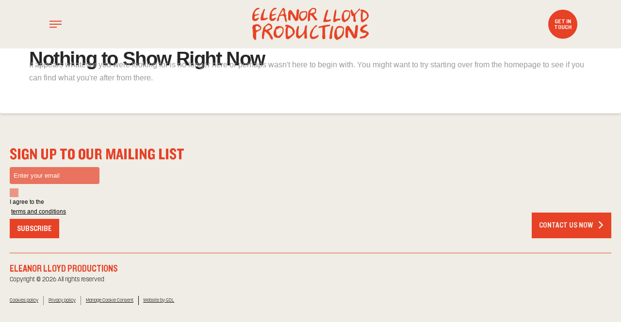

--- FILE ---
content_type: text/html; charset=UTF-8
request_url: https://elproductions.co.uk/category/uncategorized/
body_size: 18456
content:
<!DOCTYPE html>
<html class="no-js" lang="en-GB">
<head>
<meta charset="UTF-8">
<meta name="viewport" content="width=device-width, initial-scale=1.0">
<link rel="pingback" href="https://elproductions.co.uk/xmlrpc.php">
<meta name='robots' content='index, follow, max-image-preview:large, max-snippet:-1, max-video-preview:-1' />
<script id="cookieyes" type="text/javascript" src="https://cdn-cookieyes.com/client_data/993ee8ec599f3b19c42964df/script.js"></script>
	<!-- This site is optimized with the Yoast SEO plugin v26.8 - https://yoast.com/product/yoast-seo-wordpress/ -->
	<title>Uncategorized Archives - Eleanor Lloyd Productions</title>
	<link rel="canonical" href="https://elproductions.co.uk/category/uncategorized/" />
	<meta property="og:locale" content="en_GB" />
	<meta property="og:type" content="article" />
	<meta property="og:title" content="Uncategorized Archives - Eleanor Lloyd Productions" />
	<meta property="og:url" content="https://elproductions.co.uk/category/uncategorized/" />
	<meta property="og:site_name" content="Eleanor Lloyd Productions" />
	<meta property="og:image" content="https://elproductions.co.uk/wp-content/uploads/2023/11/social-sharing-2.png" />
	<meta property="og:image:width" content="1200" />
	<meta property="og:image:height" content="675" />
	<meta property="og:image:type" content="image/png" />
	<meta name="twitter:card" content="summary_large_image" />
	<script type="application/ld+json" class="yoast-schema-graph">{"@context":"https://schema.org","@graph":[{"@type":"CollectionPage","@id":"https://elproductions.co.uk/category/uncategorized/","url":"https://elproductions.co.uk/category/uncategorized/","name":"Uncategorized Archives - Eleanor Lloyd Productions","isPartOf":{"@id":"https://elproductions.co.uk/#website"},"breadcrumb":{"@id":"https://elproductions.co.uk/category/uncategorized/#breadcrumb"},"inLanguage":"en-GB"},{"@type":"BreadcrumbList","@id":"https://elproductions.co.uk/category/uncategorized/#breadcrumb","itemListElement":[{"@type":"ListItem","position":1,"name":"Home","item":"https://elproductions.co.uk/"},{"@type":"ListItem","position":2,"name":"Uncategorized"}]},{"@type":"WebSite","@id":"https://elproductions.co.uk/#website","url":"https://elproductions.co.uk/","name":"Eleanor Lloyd Productions","description":"","publisher":{"@id":"https://elproductions.co.uk/#organization"},"potentialAction":[{"@type":"SearchAction","target":{"@type":"EntryPoint","urlTemplate":"https://elproductions.co.uk/?s={search_term_string}"},"query-input":{"@type":"PropertyValueSpecification","valueRequired":true,"valueName":"search_term_string"}}],"inLanguage":"en-GB"},{"@type":"Organization","@id":"https://elproductions.co.uk/#organization","name":"Eleanor Lloyd Productions","url":"https://elproductions.co.uk/","logo":{"@type":"ImageObject","inLanguage":"en-GB","@id":"https://elproductions.co.uk/#/schema/logo/image/","url":"http://elproductions.co.uk/wp-content/uploads/2023/11/Site-logo.png","contentUrl":"http://elproductions.co.uk/wp-content/uploads/2023/11/Site-logo.png","width":696,"height":696,"caption":"Eleanor Lloyd Productions"},"image":{"@id":"https://elproductions.co.uk/#/schema/logo/image/"},"sameAs":["https://www.instagram.com/estreetprods/"]}]}</script>
	<!-- / Yoast SEO plugin. -->


<link rel='dns-prefetch' href='//www.googletagmanager.com' />
<link rel="alternate" type="application/rss+xml" title="Eleanor Lloyd Productions &raquo; Feed" href="https://elproductions.co.uk/feed/" />
<link rel="alternate" type="application/rss+xml" title="Eleanor Lloyd Productions &raquo; Comments Feed" href="https://elproductions.co.uk/comments/feed/" />
<link rel="alternate" type="application/rss+xml" title="Eleanor Lloyd Productions &raquo; Uncategorized Category Feed" href="https://elproductions.co.uk/category/uncategorized/feed/" />
<style id='wp-img-auto-sizes-contain-inline-css' type='text/css'>
img:is([sizes=auto i],[sizes^="auto," i]){contain-intrinsic-size:3000px 1500px}
/*# sourceURL=wp-img-auto-sizes-contain-inline-css */
</style>
<style id='wp-emoji-styles-inline-css' type='text/css'>

	img.wp-smiley, img.emoji {
		display: inline !important;
		border: none !important;
		box-shadow: none !important;
		height: 1em !important;
		width: 1em !important;
		margin: 0 0.07em !important;
		vertical-align: -0.1em !important;
		background: none !important;
		padding: 0 !important;
	}
/*# sourceURL=wp-emoji-styles-inline-css */
</style>
<style id='wp-block-library-inline-css' type='text/css'>
:root{--wp-block-synced-color:#7a00df;--wp-block-synced-color--rgb:122,0,223;--wp-bound-block-color:var(--wp-block-synced-color);--wp-editor-canvas-background:#ddd;--wp-admin-theme-color:#007cba;--wp-admin-theme-color--rgb:0,124,186;--wp-admin-theme-color-darker-10:#006ba1;--wp-admin-theme-color-darker-10--rgb:0,107,160.5;--wp-admin-theme-color-darker-20:#005a87;--wp-admin-theme-color-darker-20--rgb:0,90,135;--wp-admin-border-width-focus:2px}@media (min-resolution:192dpi){:root{--wp-admin-border-width-focus:1.5px}}.wp-element-button{cursor:pointer}:root .has-very-light-gray-background-color{background-color:#eee}:root .has-very-dark-gray-background-color{background-color:#313131}:root .has-very-light-gray-color{color:#eee}:root .has-very-dark-gray-color{color:#313131}:root .has-vivid-green-cyan-to-vivid-cyan-blue-gradient-background{background:linear-gradient(135deg,#00d084,#0693e3)}:root .has-purple-crush-gradient-background{background:linear-gradient(135deg,#34e2e4,#4721fb 50%,#ab1dfe)}:root .has-hazy-dawn-gradient-background{background:linear-gradient(135deg,#faaca8,#dad0ec)}:root .has-subdued-olive-gradient-background{background:linear-gradient(135deg,#fafae1,#67a671)}:root .has-atomic-cream-gradient-background{background:linear-gradient(135deg,#fdd79a,#004a59)}:root .has-nightshade-gradient-background{background:linear-gradient(135deg,#330968,#31cdcf)}:root .has-midnight-gradient-background{background:linear-gradient(135deg,#020381,#2874fc)}:root{--wp--preset--font-size--normal:16px;--wp--preset--font-size--huge:42px}.has-regular-font-size{font-size:1em}.has-larger-font-size{font-size:2.625em}.has-normal-font-size{font-size:var(--wp--preset--font-size--normal)}.has-huge-font-size{font-size:var(--wp--preset--font-size--huge)}.has-text-align-center{text-align:center}.has-text-align-left{text-align:left}.has-text-align-right{text-align:right}.has-fit-text{white-space:nowrap!important}#end-resizable-editor-section{display:none}.aligncenter{clear:both}.items-justified-left{justify-content:flex-start}.items-justified-center{justify-content:center}.items-justified-right{justify-content:flex-end}.items-justified-space-between{justify-content:space-between}.screen-reader-text{border:0;clip-path:inset(50%);height:1px;margin:-1px;overflow:hidden;padding:0;position:absolute;width:1px;word-wrap:normal!important}.screen-reader-text:focus{background-color:#ddd;clip-path:none;color:#444;display:block;font-size:1em;height:auto;left:5px;line-height:normal;padding:15px 23px 14px;text-decoration:none;top:5px;width:auto;z-index:100000}html :where(.has-border-color){border-style:solid}html :where([style*=border-top-color]){border-top-style:solid}html :where([style*=border-right-color]){border-right-style:solid}html :where([style*=border-bottom-color]){border-bottom-style:solid}html :where([style*=border-left-color]){border-left-style:solid}html :where([style*=border-width]){border-style:solid}html :where([style*=border-top-width]){border-top-style:solid}html :where([style*=border-right-width]){border-right-style:solid}html :where([style*=border-bottom-width]){border-bottom-style:solid}html :where([style*=border-left-width]){border-left-style:solid}html :where(img[class*=wp-image-]){height:auto;max-width:100%}:where(figure){margin:0 0 1em}html :where(.is-position-sticky){--wp-admin--admin-bar--position-offset:var(--wp-admin--admin-bar--height,0px)}@media screen and (max-width:600px){html :where(.is-position-sticky){--wp-admin--admin-bar--position-offset:0px}}

/*# sourceURL=wp-block-library-inline-css */
</style><style id='global-styles-inline-css' type='text/css'>
:root{--wp--preset--aspect-ratio--square: 1;--wp--preset--aspect-ratio--4-3: 4/3;--wp--preset--aspect-ratio--3-4: 3/4;--wp--preset--aspect-ratio--3-2: 3/2;--wp--preset--aspect-ratio--2-3: 2/3;--wp--preset--aspect-ratio--16-9: 16/9;--wp--preset--aspect-ratio--9-16: 9/16;--wp--preset--color--black: #000000;--wp--preset--color--cyan-bluish-gray: #abb8c3;--wp--preset--color--white: #ffffff;--wp--preset--color--pale-pink: #f78da7;--wp--preset--color--vivid-red: #cf2e2e;--wp--preset--color--luminous-vivid-orange: #ff6900;--wp--preset--color--luminous-vivid-amber: #fcb900;--wp--preset--color--light-green-cyan: #7bdcb5;--wp--preset--color--vivid-green-cyan: #00d084;--wp--preset--color--pale-cyan-blue: #8ed1fc;--wp--preset--color--vivid-cyan-blue: #0693e3;--wp--preset--color--vivid-purple: #9b51e0;--wp--preset--gradient--vivid-cyan-blue-to-vivid-purple: linear-gradient(135deg,rgb(6,147,227) 0%,rgb(155,81,224) 100%);--wp--preset--gradient--light-green-cyan-to-vivid-green-cyan: linear-gradient(135deg,rgb(122,220,180) 0%,rgb(0,208,130) 100%);--wp--preset--gradient--luminous-vivid-amber-to-luminous-vivid-orange: linear-gradient(135deg,rgb(252,185,0) 0%,rgb(255,105,0) 100%);--wp--preset--gradient--luminous-vivid-orange-to-vivid-red: linear-gradient(135deg,rgb(255,105,0) 0%,rgb(207,46,46) 100%);--wp--preset--gradient--very-light-gray-to-cyan-bluish-gray: linear-gradient(135deg,rgb(238,238,238) 0%,rgb(169,184,195) 100%);--wp--preset--gradient--cool-to-warm-spectrum: linear-gradient(135deg,rgb(74,234,220) 0%,rgb(151,120,209) 20%,rgb(207,42,186) 40%,rgb(238,44,130) 60%,rgb(251,105,98) 80%,rgb(254,248,76) 100%);--wp--preset--gradient--blush-light-purple: linear-gradient(135deg,rgb(255,206,236) 0%,rgb(152,150,240) 100%);--wp--preset--gradient--blush-bordeaux: linear-gradient(135deg,rgb(254,205,165) 0%,rgb(254,45,45) 50%,rgb(107,0,62) 100%);--wp--preset--gradient--luminous-dusk: linear-gradient(135deg,rgb(255,203,112) 0%,rgb(199,81,192) 50%,rgb(65,88,208) 100%);--wp--preset--gradient--pale-ocean: linear-gradient(135deg,rgb(255,245,203) 0%,rgb(182,227,212) 50%,rgb(51,167,181) 100%);--wp--preset--gradient--electric-grass: linear-gradient(135deg,rgb(202,248,128) 0%,rgb(113,206,126) 100%);--wp--preset--gradient--midnight: linear-gradient(135deg,rgb(2,3,129) 0%,rgb(40,116,252) 100%);--wp--preset--font-size--small: 13px;--wp--preset--font-size--medium: 20px;--wp--preset--font-size--large: 36px;--wp--preset--font-size--x-large: 42px;--wp--preset--spacing--20: 0.44rem;--wp--preset--spacing--30: 0.67rem;--wp--preset--spacing--40: 1rem;--wp--preset--spacing--50: 1.5rem;--wp--preset--spacing--60: 2.25rem;--wp--preset--spacing--70: 3.38rem;--wp--preset--spacing--80: 5.06rem;--wp--preset--shadow--natural: 6px 6px 9px rgba(0, 0, 0, 0.2);--wp--preset--shadow--deep: 12px 12px 50px rgba(0, 0, 0, 0.4);--wp--preset--shadow--sharp: 6px 6px 0px rgba(0, 0, 0, 0.2);--wp--preset--shadow--outlined: 6px 6px 0px -3px rgb(255, 255, 255), 6px 6px rgb(0, 0, 0);--wp--preset--shadow--crisp: 6px 6px 0px rgb(0, 0, 0);}:where(.is-layout-flex){gap: 0.5em;}:where(.is-layout-grid){gap: 0.5em;}body .is-layout-flex{display: flex;}.is-layout-flex{flex-wrap: wrap;align-items: center;}.is-layout-flex > :is(*, div){margin: 0;}body .is-layout-grid{display: grid;}.is-layout-grid > :is(*, div){margin: 0;}:where(.wp-block-columns.is-layout-flex){gap: 2em;}:where(.wp-block-columns.is-layout-grid){gap: 2em;}:where(.wp-block-post-template.is-layout-flex){gap: 1.25em;}:where(.wp-block-post-template.is-layout-grid){gap: 1.25em;}.has-black-color{color: var(--wp--preset--color--black) !important;}.has-cyan-bluish-gray-color{color: var(--wp--preset--color--cyan-bluish-gray) !important;}.has-white-color{color: var(--wp--preset--color--white) !important;}.has-pale-pink-color{color: var(--wp--preset--color--pale-pink) !important;}.has-vivid-red-color{color: var(--wp--preset--color--vivid-red) !important;}.has-luminous-vivid-orange-color{color: var(--wp--preset--color--luminous-vivid-orange) !important;}.has-luminous-vivid-amber-color{color: var(--wp--preset--color--luminous-vivid-amber) !important;}.has-light-green-cyan-color{color: var(--wp--preset--color--light-green-cyan) !important;}.has-vivid-green-cyan-color{color: var(--wp--preset--color--vivid-green-cyan) !important;}.has-pale-cyan-blue-color{color: var(--wp--preset--color--pale-cyan-blue) !important;}.has-vivid-cyan-blue-color{color: var(--wp--preset--color--vivid-cyan-blue) !important;}.has-vivid-purple-color{color: var(--wp--preset--color--vivid-purple) !important;}.has-black-background-color{background-color: var(--wp--preset--color--black) !important;}.has-cyan-bluish-gray-background-color{background-color: var(--wp--preset--color--cyan-bluish-gray) !important;}.has-white-background-color{background-color: var(--wp--preset--color--white) !important;}.has-pale-pink-background-color{background-color: var(--wp--preset--color--pale-pink) !important;}.has-vivid-red-background-color{background-color: var(--wp--preset--color--vivid-red) !important;}.has-luminous-vivid-orange-background-color{background-color: var(--wp--preset--color--luminous-vivid-orange) !important;}.has-luminous-vivid-amber-background-color{background-color: var(--wp--preset--color--luminous-vivid-amber) !important;}.has-light-green-cyan-background-color{background-color: var(--wp--preset--color--light-green-cyan) !important;}.has-vivid-green-cyan-background-color{background-color: var(--wp--preset--color--vivid-green-cyan) !important;}.has-pale-cyan-blue-background-color{background-color: var(--wp--preset--color--pale-cyan-blue) !important;}.has-vivid-cyan-blue-background-color{background-color: var(--wp--preset--color--vivid-cyan-blue) !important;}.has-vivid-purple-background-color{background-color: var(--wp--preset--color--vivid-purple) !important;}.has-black-border-color{border-color: var(--wp--preset--color--black) !important;}.has-cyan-bluish-gray-border-color{border-color: var(--wp--preset--color--cyan-bluish-gray) !important;}.has-white-border-color{border-color: var(--wp--preset--color--white) !important;}.has-pale-pink-border-color{border-color: var(--wp--preset--color--pale-pink) !important;}.has-vivid-red-border-color{border-color: var(--wp--preset--color--vivid-red) !important;}.has-luminous-vivid-orange-border-color{border-color: var(--wp--preset--color--luminous-vivid-orange) !important;}.has-luminous-vivid-amber-border-color{border-color: var(--wp--preset--color--luminous-vivid-amber) !important;}.has-light-green-cyan-border-color{border-color: var(--wp--preset--color--light-green-cyan) !important;}.has-vivid-green-cyan-border-color{border-color: var(--wp--preset--color--vivid-green-cyan) !important;}.has-pale-cyan-blue-border-color{border-color: var(--wp--preset--color--pale-cyan-blue) !important;}.has-vivid-cyan-blue-border-color{border-color: var(--wp--preset--color--vivid-cyan-blue) !important;}.has-vivid-purple-border-color{border-color: var(--wp--preset--color--vivid-purple) !important;}.has-vivid-cyan-blue-to-vivid-purple-gradient-background{background: var(--wp--preset--gradient--vivid-cyan-blue-to-vivid-purple) !important;}.has-light-green-cyan-to-vivid-green-cyan-gradient-background{background: var(--wp--preset--gradient--light-green-cyan-to-vivid-green-cyan) !important;}.has-luminous-vivid-amber-to-luminous-vivid-orange-gradient-background{background: var(--wp--preset--gradient--luminous-vivid-amber-to-luminous-vivid-orange) !important;}.has-luminous-vivid-orange-to-vivid-red-gradient-background{background: var(--wp--preset--gradient--luminous-vivid-orange-to-vivid-red) !important;}.has-very-light-gray-to-cyan-bluish-gray-gradient-background{background: var(--wp--preset--gradient--very-light-gray-to-cyan-bluish-gray) !important;}.has-cool-to-warm-spectrum-gradient-background{background: var(--wp--preset--gradient--cool-to-warm-spectrum) !important;}.has-blush-light-purple-gradient-background{background: var(--wp--preset--gradient--blush-light-purple) !important;}.has-blush-bordeaux-gradient-background{background: var(--wp--preset--gradient--blush-bordeaux) !important;}.has-luminous-dusk-gradient-background{background: var(--wp--preset--gradient--luminous-dusk) !important;}.has-pale-ocean-gradient-background{background: var(--wp--preset--gradient--pale-ocean) !important;}.has-electric-grass-gradient-background{background: var(--wp--preset--gradient--electric-grass) !important;}.has-midnight-gradient-background{background: var(--wp--preset--gradient--midnight) !important;}.has-small-font-size{font-size: var(--wp--preset--font-size--small) !important;}.has-medium-font-size{font-size: var(--wp--preset--font-size--medium) !important;}.has-large-font-size{font-size: var(--wp--preset--font-size--large) !important;}.has-x-large-font-size{font-size: var(--wp--preset--font-size--x-large) !important;}
/*# sourceURL=global-styles-inline-css */
</style>

<style id='classic-theme-styles-inline-css' type='text/css'>
/*! This file is auto-generated */
.wp-block-button__link{color:#fff;background-color:#32373c;border-radius:9999px;box-shadow:none;text-decoration:none;padding:calc(.667em + 2px) calc(1.333em + 2px);font-size:1.125em}.wp-block-file__button{background:#32373c;color:#fff;text-decoration:none}
/*# sourceURL=/wp-includes/css/classic-themes.min.css */
</style>
<link rel='stylesheet' id='x-stack-css' href='https://elproductions.co.uk/wp-content/themes/pro/framework/dist/css/site/stacks/integrity-light.css?ver=6.7.10' type='text/css' media='all' />
<link rel='stylesheet' id='x-child-css' href='https://elproductions.co.uk/wp-content/themes/pro-child/style.css?ver=6.7.10' type='text/css' media='all' />
<style id='cs-inline-css' type='text/css'>
@media (min-width:1200px){.x-hide-xl{display:none !important;}}@media (min-width:979px) and (max-width:1199px){.x-hide-lg{display:none !important;}}@media (min-width:767px) and (max-width:978px){.x-hide-md{display:none !important;}}@media (min-width:480px) and (max-width:766px){.x-hide-sm{display:none !important;}}@media (max-width:479px){.x-hide-xs{display:none !important;}} a,h1 a:hover,h2 a:hover,h3 a:hover,h4 a:hover,h5 a:hover,h6 a:hover,.x-breadcrumb-wrap a:hover,.widget ul li a:hover,.widget ol li a:hover,.widget.widget_text ul li a,.widget.widget_text ol li a,.widget_nav_menu .current-menu-item > a,.x-accordion-heading .x-accordion-toggle:hover,.x-comment-author a:hover,.x-comment-time:hover,.x-recent-posts a:hover .h-recent-posts{color:#e74126;}a:hover,.widget.widget_text ul li a:hover,.widget.widget_text ol li a:hover,.x-twitter-widget ul li a:hover{color:#d80f0f;}.rev_slider_wrapper,a.x-img-thumbnail:hover,.x-slider-container.below,.page-template-template-blank-3-php .x-slider-container.above,.page-template-template-blank-6-php .x-slider-container.above{border-color:#e74126;}.entry-thumb:before,.x-pagination span.current,.woocommerce-pagination span[aria-current],.flex-direction-nav a,.flex-control-nav a:hover,.flex-control-nav a.flex-active,.mejs-time-current,.x-dropcap,.x-skill-bar .bar,.x-pricing-column.featured h2,.h-comments-title small,.x-entry-share .x-share:hover,.x-highlight,.x-recent-posts .x-recent-posts-img:after{background-color:#e74126;}.x-nav-tabs > .active > a,.x-nav-tabs > .active > a:hover{box-shadow:inset 0 3px 0 0 #e74126;}.x-main{width:calc(72% - 2.463055%);}.x-sidebar{width:calc(100% - 2.463055% - 72%);}.x-comment-author,.x-comment-time,.comment-form-author label,.comment-form-email label,.comment-form-url label,.comment-form-rating label,.comment-form-comment label,.widget_calendar #wp-calendar caption,.widget.widget_rss li .rsswidget{font-family:"Helvetica Neue",Helvetica,Arial,sans-serif;font-weight:700;}.p-landmark-sub,.p-meta,input,button,select,textarea{font-family:"Helvetica Neue",Helvetica,Arial,sans-serif;}.widget ul li a,.widget ol li a,.x-comment-time{color:#999999;}.widget_text ol li a,.widget_text ul li a{color:#e74126;}.widget_text ol li a:hover,.widget_text ul li a:hover{color:#d80f0f;}.comment-form-author label,.comment-form-email label,.comment-form-url label,.comment-form-rating label,.comment-form-comment label,.widget_calendar #wp-calendar th,.p-landmark-sub strong,.widget_tag_cloud .tagcloud a:hover,.widget_tag_cloud .tagcloud a:active,.entry-footer a:hover,.entry-footer a:active,.x-breadcrumbs .current,.x-comment-author,.x-comment-author a{color:#272727;}.widget_calendar #wp-calendar th{border-color:#272727;}.h-feature-headline span i{background-color:#272727;}@media (max-width:978.98px){}html{font-size:12px;}@media (min-width:500px){html{font-size:calc(12px + (16 - 12) * ((100vw - 500px) / (1000 - 500)));}}@media (min-width:1000px){html{font-size:16px;}}body{font-style:normal;font-weight:300;color:#999999;background-color:#efede5;}.w-b{font-weight:300 !important;}h1,h2,h3,h4,h5,h6,.h1,.h2,.h3,.h4,.h5,.h6,.x-text-headline{font-family:"Helvetica Neue",Helvetica,Arial,sans-serif;font-style:normal;font-weight:700;}h1,.h1{letter-spacing:-0.035em;}h2,.h2{letter-spacing:-0.035em;}h3,.h3{letter-spacing:-0.035em;}h4,.h4{letter-spacing:-0.035em;}h5,.h5{letter-spacing:-0.035em;}h6,.h6{letter-spacing:-0.035em;}.w-h{font-weight:700 !important;}.x-container.width{width:100%;}.x-container.max{max-width:999999px;}.x-bar-content.x-container.width{flex-basis:100%;}.x-main.full{float:none;clear:both;display:block;width:auto;}@media (max-width:978.98px){.x-main.full,.x-main.left,.x-main.right,.x-sidebar.left,.x-sidebar.right{float:none;display:block;width:auto !important;}}.entry-header,.entry-content{font-size:1rem;}body,input,button,select,textarea{font-family:"Helvetica Neue",Helvetica,Arial,sans-serif;}h1,h2,h3,h4,h5,h6,.h1,.h2,.h3,.h4,.h5,.h6,h1 a,h2 a,h3 a,h4 a,h5 a,h6 a,.h1 a,.h2 a,.h3 a,.h4 a,.h5 a,.h6 a,blockquote{color:#272727;}.cfc-h-tx{color:#272727 !important;}.cfc-h-bd{border-color:#272727 !important;}.cfc-h-bg{background-color:#272727 !important;}.cfc-b-tx{color:#999999 !important;}.cfc-b-bd{border-color:#999999 !important;}.cfc-b-bg{background-color:#999999 !important;}.x-btn,.button,[type="submit"]{color:#ffffff;border-color:#ac1100;background-color:#ff2a13;text-shadow:0 0.075em 0.075em rgba(0,0,0,0.5);padding:0.385em 0.923em 0.538em;font-size:13px;}.x-btn:hover,.button:hover,[type="submit"]:hover{color:#ffffff;border-color:#600900;background-color:#ef2201;text-shadow:0 0.075em 0.075em rgba(0,0,0,0.5);}.x-btn.x-btn-real,.x-btn.x-btn-real:hover{margin-bottom:0.25em;text-shadow:0 0.075em 0.075em rgba(0,0,0,0.65);}.x-btn.x-btn-real{box-shadow:0 0.25em 0 0 #a71000,0 4px 9px rgba(0,0,0,0.75);}.x-btn.x-btn-real:hover{box-shadow:0 0.25em 0 0 #a71000,0 4px 9px rgba(0,0,0,0.75);}.x-btn.x-btn-flat,.x-btn.x-btn-flat:hover{margin-bottom:0;text-shadow:0 0.075em 0.075em rgba(0,0,0,0.65);box-shadow:none;}.x-btn.x-btn-transparent,.x-btn.x-btn-transparent:hover{margin-bottom:0;border-width:3px;text-shadow:none;text-transform:uppercase;background-color:transparent;box-shadow:none;}.bg .mejs-container,.x-video .mejs-container{position:unset !important;} @font-face{font-family:'FontAwesomePro';font-style:normal;font-weight:900;font-display:block;src:url('https://elproductions.co.uk/wp-content/themes/pro/cornerstone/assets/fonts/fa-solid-900.woff2?ver=6.7.2') format('woff2'),url('https://elproductions.co.uk/wp-content/themes/pro/cornerstone/assets/fonts/fa-solid-900.ttf?ver=6.7.2') format('truetype');}[data-x-fa-pro-icon]{font-family:"FontAwesomePro" !important;}[data-x-fa-pro-icon]:before{content:attr(data-x-fa-pro-icon);}[data-x-icon],[data-x-icon-o],[data-x-icon-l],[data-x-icon-s],[data-x-icon-b],[data-x-icon-sr],[data-x-icon-ss],[data-x-icon-sl],[data-x-fa-pro-icon],[class*="cs-fa-"]{display:inline-flex;font-style:normal;font-weight:400;text-decoration:inherit;text-rendering:auto;-webkit-font-smoothing:antialiased;-moz-osx-font-smoothing:grayscale;}[data-x-icon].left,[data-x-icon-o].left,[data-x-icon-l].left,[data-x-icon-s].left,[data-x-icon-b].left,[data-x-icon-sr].left,[data-x-icon-ss].left,[data-x-icon-sl].left,[data-x-fa-pro-icon].left,[class*="cs-fa-"].left{margin-right:0.5em;}[data-x-icon].right,[data-x-icon-o].right,[data-x-icon-l].right,[data-x-icon-s].right,[data-x-icon-b].right,[data-x-icon-sr].right,[data-x-icon-ss].right,[data-x-icon-sl].right,[data-x-fa-pro-icon].right,[class*="cs-fa-"].right{margin-left:0.5em;}[data-x-icon]:before,[data-x-icon-o]:before,[data-x-icon-l]:before,[data-x-icon-s]:before,[data-x-icon-b]:before,[data-x-icon-sr]:before,[data-x-icon-ss]:before,[data-x-icon-sl]:before,[data-x-fa-pro-icon]:before,[class*="cs-fa-"]:before{line-height:1;}@font-face{font-family:'FontAwesome';font-style:normal;font-weight:900;font-display:block;src:url('https://elproductions.co.uk/wp-content/themes/pro/cornerstone/assets/fonts/fa-solid-900.woff2?ver=6.7.2') format('woff2'),url('https://elproductions.co.uk/wp-content/themes/pro/cornerstone/assets/fonts/fa-solid-900.ttf?ver=6.7.2') format('truetype');}[data-x-icon],[data-x-icon-s],[data-x-icon][class*="cs-fa-"]{font-family:"FontAwesome" !important;font-weight:900;}[data-x-icon]:before,[data-x-icon][class*="cs-fa-"]:before{content:attr(data-x-icon);}[data-x-icon-s]:before{content:attr(data-x-icon-s);}@font-face{font-family:'FontAwesomeRegular';font-style:normal;font-weight:400;font-display:block;src:url('https://elproductions.co.uk/wp-content/themes/pro/cornerstone/assets/fonts/fa-regular-400.woff2?ver=6.7.2') format('woff2'),url('https://elproductions.co.uk/wp-content/themes/pro/cornerstone/assets/fonts/fa-regular-400.ttf?ver=6.7.2') format('truetype');}@font-face{font-family:'FontAwesomePro';font-style:normal;font-weight:400;font-display:block;src:url('https://elproductions.co.uk/wp-content/themes/pro/cornerstone/assets/fonts/fa-regular-400.woff2?ver=6.7.2') format('woff2'),url('https://elproductions.co.uk/wp-content/themes/pro/cornerstone/assets/fonts/fa-regular-400.ttf?ver=6.7.2') format('truetype');}[data-x-icon-o]{font-family:"FontAwesomeRegular" !important;}[data-x-icon-o]:before{content:attr(data-x-icon-o);}@font-face{font-family:'FontAwesomeLight';font-style:normal;font-weight:300;font-display:block;src:url('https://elproductions.co.uk/wp-content/themes/pro/cornerstone/assets/fonts/fa-light-300.woff2?ver=6.7.2') format('woff2'),url('https://elproductions.co.uk/wp-content/themes/pro/cornerstone/assets/fonts/fa-light-300.ttf?ver=6.7.2') format('truetype');}@font-face{font-family:'FontAwesomePro';font-style:normal;font-weight:300;font-display:block;src:url('https://elproductions.co.uk/wp-content/themes/pro/cornerstone/assets/fonts/fa-light-300.woff2?ver=6.7.2') format('woff2'),url('https://elproductions.co.uk/wp-content/themes/pro/cornerstone/assets/fonts/fa-light-300.ttf?ver=6.7.2') format('truetype');}[data-x-icon-l]{font-family:"FontAwesomeLight" !important;font-weight:300;}[data-x-icon-l]:before{content:attr(data-x-icon-l);}@font-face{font-family:'FontAwesomeBrands';font-style:normal;font-weight:normal;font-display:block;src:url('https://elproductions.co.uk/wp-content/themes/pro/cornerstone/assets/fonts/fa-brands-400.woff2?ver=6.7.2') format('woff2'),url('https://elproductions.co.uk/wp-content/themes/pro/cornerstone/assets/fonts/fa-brands-400.ttf?ver=6.7.2') format('truetype');}[data-x-icon-b]{font-family:"FontAwesomeBrands" !important;}[data-x-icon-b]:before{content:attr(data-x-icon-b);}.widget.widget_rss li .rsswidget:before{content:"\f35d";padding-right:0.4em;font-family:"FontAwesome";} .m51-0.x-bar{height:100px;border-top-width:0;border-right-width:0;border-bottom-width:0;border-left-width:0;font-size:1em;background-color:#efede5;z-index:9999;}.m51-0 .x-bar-content{display:flex;flex-direction:row;justify-content:center;align-items:center;flex-grow:0;flex-shrink:1;flex-basis:100%;height:100px;}.m51-0.x-bar-outer-spacers:after,.m51-0.x-bar-outer-spacers:before{flex-basis:20px;width:20px!important;height:20px;}.m51-0.x-bar-space{font-size:1em;height:100px;}.m51-1.x-bar-container{display:flex;flex-direction:row;justify-content:center;align-items:center;flex-grow:1;flex-shrink:0;flex-basis:auto;width:90%;max-width:1100px;border-top-width:0;border-right-width:0;border-bottom-width:0;border-left-width:0;font-size:1em;z-index:auto;}.m51-2.x-anchor {width:3em;height:3em;margin-top:0em;margin-right:auto;margin-bottom:0em;margin-left:0em;}.m51-2.x-anchor:hover .x-graphic-icon,.m51-2.x-anchor[class*="active"] .x-graphic-icon,[data-x-effect-provider*="colors"]:hover .m51-2.x-anchor .x-graphic-icon {color:rgba(0,0,0,0.5);}.m51-2.x-anchor .x-toggle {color:#e74126;}.m51-2.x-anchor .x-toggle-burger {width:10em;margin-top:2.5em;margin-right:0;margin-bottom:2.5em;margin-left:0;font-size:2.5px;}.m51-2.x-anchor .x-toggle-burger-bun-t {transform:translate3d(0,calc(2.5em * -1),0);}.m51-2.x-anchor .x-toggle-burger-bun-b {transform:translate3d(0,2.5em,0);}.m51-3.x-anchor {border-top-width:0;border-right-width:0;border-bottom-width:0;border-left-width:0;}.m51-4.x-anchor {font-size:1em;}.m51-4.x-anchor .x-anchor-content {display:flex;flex-direction:row;justify-content:center;align-items:center;}.m51-5.x-anchor {background-color:rgba(255,255,255,0);}.m51-5.x-anchor .x-graphic-icon {font-size:1.25em;width:auto;color:rgba(0,0,0,1);border-top-width:0;border-right-width:0;border-bottom-width:0;border-left-width:0;}.m51-8.x-anchor {background-color:rgba(0,0,0,0);}.m51-8.x-anchor .x-anchor-text-primary {font-size:2.8em;color:#efede5;}.m51-8.x-anchor .x-anchor-sub-indicator {color:rgba(0,0,0,0);}.m51-9.x-anchor .x-anchor-text-primary {font-family:"knockout-htf-50",sans-serif;font-weight:bolder;text-transform:uppercase;}.m51-a.x-anchor .x-anchor-text-primary {font-style:normal;line-height:1;}.m51-b.x-anchor .x-anchor-sub-indicator {font-size:1em;}.m51-c.x-anchor .x-anchor-content {padding-top:0.75em;padding-right:1.25em;padding-bottom:0.75em;padding-left:1.25em;}.m51-c.x-anchor .x-anchor-text {margin-top:5px;margin-right:auto;margin-bottom:5px;margin-left:5px;}.m51-c.x-anchor .x-anchor-text-primary {font-family:inherit;font-size:1em;font-weight:inherit;color:rgba(0,0,0,0.5);}.m51-c.x-anchor:hover .x-anchor-text-primary,.m51-c.x-anchor[class*="active"] .x-anchor-text-primary,[data-x-effect-provider*="colors"]:hover .m51-c.x-anchor .x-anchor-text-primary {color:rgb(0,0,0);}.m51-c.x-anchor .x-anchor-sub-indicator {margin-top:5px;margin-right:5px;margin-bottom:5px;margin-left:5px;color:rgba(0,0,0,0.5);}.m51-c.x-anchor:hover .x-anchor-sub-indicator,.m51-c.x-anchor[class*="active"] .x-anchor-sub-indicator,[data-x-effect-provider*="colors"]:hover .m51-c.x-anchor .x-anchor-sub-indicator {color:rgb(0,0,0);}.m51-d.x-anchor {width:15px;height:15px;}.m51-d.x-anchor .x-graphic {margin-top:5px;margin-right:5px;margin-bottom:5px;margin-left:5px;}.m51-d.x-anchor:hover .x-graphic-icon,.m51-d.x-anchor[class*="active"] .x-graphic-icon,[data-x-effect-provider*="colors"]:hover .m51-d.x-anchor .x-graphic-icon {color:#3b5998;}.m51-d.x-anchor .x-graphic-image {max-width:15px;}.m51-e.x-anchor {width:60px;height:60px;border-top-width:2px;border-right-width:2px;border-bottom-width:2px;border-left-width:2px;border-top-style:solid;border-right-style:solid;border-bottom-style:solid;border-left-style:solid;border-top-color:#e74126;border-right-color:#e74126;border-bottom-color:#e74126;border-left-color:#e74126;border-top-left-radius:50%;border-top-right-radius:50%;border-bottom-right-radius:50%;border-bottom-left-radius:50%;background-color:#e74126;}.m51-e.x-anchor .x-anchor-text-primary {font-size:0.8em;text-align:center;color:rgb(255,255,255);}.m51-e.x-anchor:hover .x-anchor-text-primary,.m51-e.x-anchor[class*="active"] .x-anchor-text-primary,[data-x-effect-provider*="colors"]:hover .m51-e.x-anchor .x-anchor-text-primary {color:#e74126;}.m51-e > .is-primary {width:100%;height:100%;color:#efede5;transform-origin:100% 100%;}.m51-f{font-size:16px;transition-duration:500ms;}.m51-f .x-off-canvas-bg{background-color:rgba(0,0,0,0);transition-duration:500ms;transition-timing-function:cubic-bezier(0.400,0.000,0.200,1.000);}.m51-f .x-off-canvas-close{width:calc(1em * 2);height:calc(1em * 2);font-size:0em;color:rgba(0,0,0,0.5);transition-duration:0.3s,500ms,500ms;transition-timing-function:ease-in-out,cubic-bezier(0.400,0.000,0.200,1.000),cubic-bezier(0.400,0.000,0.200,1.000);}.m51-f .x-off-canvas-close:focus,.m51-f .x-off-canvas-close:hover{color:rgba(0,0,0,1);}.m51-f .x-off-canvas-content{display:flex;flex-direction:column;justify-content:center;align-items:center;width:100%;max-width:100%;padding-top:calc(0em * 2);padding-right:calc(0em * 2);padding-bottom:calc(0em * 2);padding-left:calc(0em * 2);border-top-width:0;border-right-width:0;border-bottom-width:0;border-left-width:0;background-color:#e74126;transition-duration:500ms;transition-timing-function:cubic-bezier(0.400,0.000,0.200,1.000);}.m51-g{display:flex;flex-wrap:wrap;}.m51-h{flex-direction:row;}.m51-i{justify-content:center;width:90%;margin-left:0px;}.m51-j{align-items:flex-start;align-content:flex-start;}.m51-k{flex-grow:0;flex-shrink:1;flex-basis:auto;border-top-width:0;border-right-width:0;border-bottom-width:0;border-left-width:0;font-size:1em;aspect-ratio:auto;}.m51-l{margin-top:20px;}.m51-m{margin-right:0px;}.m51-n{margin-bottom:0px;}.m51-o{position:absolute;margin-right:auto;}.m51-p{margin-top:0px;}.m51-q{margin-left:auto;}.m51-r{align-items:flex-end;align-content:flex-end;margin-bottom:20px;}.m51-s{justify-content:flex-start;align-items:center;align-content:center;width:120px;margin-top:0em;}.m51-t{flex-direction:column;justify-content:flex-end;}.m51-u.x-image{font-size:1em;margin-top:0px;margin-right:auto;margin-left:auto;border-top-width:0;border-right-width:0;border-bottom-width:0;border-left-width:0;}.m51-u.x-image img{width:100%;aspect-ratio:auto;}.m51-v.x-image{width:200px;margin-bottom:auto;}.m51-w.x-image{width:240px;margin-bottom:0px;}.m51-w.x-image img{object-fit:cover;object-position:50% top;}.m51-w.x-image,.m51-w.x-image img{height:69px;}.m51-x.x-text{margin-top:0em;margin-bottom:0em;border-top-width:0;border-right-width:0;border-bottom-width:0;border-left-width:0;font-style:normal;line-height:inherit;letter-spacing:0em;text-transform:none;color:#efede5;}.m51-x.x-text > :first-child{margin-top:0;}.m51-x.x-text > :last-child{margin-bottom:0;}.m51-y.x-text{margin-right:0em;margin-left:auto;font-family:"knockout-htf-50",sans-serif;font-size:1.2em;font-weight:inherit;}.m51-z.x-text{margin-right:auto;margin-left:0em;font-family:"korolev",sans-serif;font-size:0.8em;font-weight:300;}.m51-10{margin-top:auto;margin-right:0px;margin-bottom:auto;margin-left:0px;font-size:1em;}.m51-10 [data-x-toggle-collapse]{transition-duration:300ms;transition-timing-function:cubic-bezier(0.400,0.000,0.200,1.000);}.m51-11.x-text .x-text-content-text{margin-top:0px;margin-right:10px;}.m51-11.x-text .x-text-content-text-primary{font-family:"knockout-htf-50",sans-serif;font-size:1em;font-weight:bolder;}.m51-12.x-text{border-top-width:0;border-right-width:0;border-bottom-width:0;border-left-width:0;font-size:1em;}.m51-12.x-text .x-text-content-text{margin-bottom:0px;margin-left:0px;}.m51-12.x-text .x-text-content-text-primary{font-style:normal;line-height:1.4;letter-spacing:0em;text-transform:uppercase;color:rgb(255,255,255);}.m51-13.x-text{margin-top:0em;margin-right:0em;margin-bottom:0.2em;margin-left:0em;}.m51-13.x-text .x-text-content-text{margin-top:1em;margin-right:0px;}.m51-13.x-text .x-text-content-text-primary{font-family:"knockout-htf-50",sans-serif;font-size:2em;font-weight:bolder;}@media screen and (max-width:978px){.m51-s{position:static;}}@media screen and (max-width:766px){.m51-e.x-anchor {width:50px;height:50px;}.m51-r{justify-content:flex-end;}.m51-s{width:100%;margin-top:1em;}.m51-t{margin-right:auto;margin-left:0px;}.m51-13.x-text .x-text-content-text-primary{font-size:1.5em;}}@media screen and (min-width:480px) and (max-width:978px){.m51-w.x-image{width:200px;}.m51-w.x-image,.m51-w.x-image img{height:60px;}}@media screen and (max-width:479px){.m51-8.x-anchor .x-anchor-text-primary {font-size:2.5em;}.m51-v.x-image{width:160px;}.m51-w.x-image{width:150px;}.m51-w.x-image,.m51-w.x-image img{height:45px;}.m51-y.x-text{font-size:1em;}.m51-z.x-text{font-size:0.75em;}} .e181-e14 input[type="email"]{background-color:rgba(256,256,256,0.3);border:none;box-shadow:none;font-weight:300;color:white;width:100%;}.e181-e14 input[type="email"]::placeholder{color:white;}.e181-e14 #mc_embed_signup div.mce_inline_error{background-color:transparent;font-size:10px;font-weight:300;}.e181-e14 .content__gdpr{color:white;font-size:12px;}.e181-e14 .content__gdpr a{color:inherit;text-decoration:underline;margin-left:3px;}.e181-e14 input[type="submit"]{background-color:rgba(0,0,0,0.3);border:none;box-shadow:none;font-weight:300;color:white;text-shadow:none;margin-top:5px;}.e181-e14 form{margin-bottom:0px;}.e181-e14 div[for=gdpr]{color:transparent !important;position:relative;padding:0px;}.e181-e14 div[for=gdpr]:after{content:"Please confirm you agree to the terms";display:block;color:white !important;position:absolute;top:0px;}.e181-e14 div[for=gdpr].mce_inline_error{width:100%;}.e181-e14 div.mce_inline_error{padding:0px !important;}.e181-e14 .mc_fieldset.gdprRequired{display:flex;flex-wrap:wrap;max-width:225px;}.e181-e14 .checkbox-custom{position:relative;height:18px;width:18px;background-color:rgba(0,0,0,0.4);display:inline-block;left:0px;margin-right:6px;}.e181-e14 input[type=checkbox]:checked ~ .checkbox-custom{background-color:rgba(256,256,256,0.5);}.e181-e14 input[type=checkbox]{position:absolute;z-index:2;transform:scale(2);opacity:0;left:6px;}.e181-e14 input[type=checkbox]:checked ~ .checkbox-custom::after{-webkit-transform:rotate(45deg) scale(1);-ms-transform:rotate(45deg) scale(1);transform:rotate(45deg) scale(1);opacity:1;left:7px;top:-4px;width:10px;height:17px;border:solid #000;border-width:0 3px 3px 0;background-color:transparent;}.e181-e14 .checkbox-custom::after{position:absolute;content:"";left:12px;top:12px;height:0px;width:0px;border-width:0 3px 3px 0;-webkit-transform:rotate(0deg) scale(0);-ms-transform:rotate(0deg) scale(0);transform:rotate(0deg) scale(0);opacity:1;}.e181-e14 #mce-success-response{color:white;font-size:12px;margin-top:5px;margin-bottom:5px;}.e181-e19{cursor:pointer;} .m65-0.x-section{margin-top:3em;margin-right:0px;margin-bottom:0px;margin-left:0px;border-top-width:0;border-right-width:0;border-bottom-width:0;border-left-width:0;padding-top:0px;padding-right:0px;padding-bottom:0px;padding-left:0px;background-color:#efede5;z-index:auto;}.m65-1.x-row{z-index:auto;width:calc(100% - 40px);max-width:calc(100% - 80px);margin-right:auto;margin-left:auto;border-top-width:0;border-right-width:0;border-bottom-width:0;border-left-width:0;padding-top:0px;padding-right:0px;padding-left:0px;font-size:1em;background-color:transparent;}.m65-1 > .x-row-inner{flex-direction:row;justify-content:flex-start;align-items:flex-end;align-content:flex-end;margin-top:calc((20px / 2) * -1);margin-right:calc((20px / 2) * -1);margin-bottom:calc((20px / 2) * -1);margin-left:calc((20px / 2) * -1);}.m65-1 > .x-row-inner > *{margin-top:calc(20px / 2);margin-bottom:calc(20px / 2);margin-right:calc(20px / 2);margin-left:calc(20px / 2);}.m65-2.x-row{padding-bottom:30px;}.m65-3.x-row{padding-bottom:20px;}.m65-4{--gap:20px;}.m65-5 > .x-row-inner > *:nth-child(2n - 0) {flex-basis:calc(50% - clamp(0px,var(--gap),9999px));}.m65-5 > .x-row-inner > *:nth-child(2n - 1) {flex-basis:calc(50% - clamp(0px,var(--gap),9999px));}.m65-6 > .x-row-inner > *:nth-child(1n - 0) {flex-basis:calc(100% - clamp(0px,var(--gap),9999px));}.m65-7 > .x-row-inner > *:nth-child(1n - 0) {flex-basis:calc(100% - clamp(0px,var(--gap),9999px));}.m65-8.x-col{z-index:1;border-top-width:0;border-right-width:0;border-bottom-width:0;border-left-width:0;font-size:1em;}.m65-9.x-col{display:flex;flex-direction:column;justify-content:flex-start;align-items:flex-end;flex-wrap:wrap;align-content:flex-end;}.m65-a{display:flex;flex-wrap:wrap;flex-grow:0;flex-shrink:1;flex-basis:auto;border-top-width:0;border-right-width:0;border-bottom-width:0;border-left-width:0;aspect-ratio:auto;}.m65-b{flex-direction:column;justify-content:flex-end;align-items:flex-start;align-content:flex-start;margin-top:0px;margin-right:0px;margin-bottom:0px;margin-left:auto;font-size:1em;}.m65-c{flex-direction:row;justify-content:flex-start;align-items:center;align-content:center;font-size:0.6em;}.m65-d.x-text{margin-top:0em;margin-right:0em;margin-bottom:0.2em;margin-left:0em;border-top-width:0;border-right-width:0;border-bottom-width:0;border-left-width:0;font-size:1em;}.m65-d.x-text .x-text-content-text{margin-top:1em;margin-right:0px;margin-bottom:0px;margin-left:0px;}.m65-d.x-text .x-text-content-text-primary{font-family:"knockout-htf-50",sans-serif;font-size:2em;font-style:normal;font-weight:bolder;line-height:1.4;letter-spacing:0em;text-transform:uppercase;color:#e74126;}.m65-e.x-anchor .x-anchor-content {flex-direction:row-reverse;padding-top:0.575em;padding-right:0.85em;padding-bottom:0.575em;padding-left:0.85em;}.m65-e.x-anchor .x-anchor-text-primary {font-family:"knockout-htf-50",sans-serif;font-weight:700;text-transform:uppercase;}.m65-e.x-anchor .x-graphic {margin-top:5px;margin-right:0px;margin-bottom:5px;}.m65-e.x-anchor .x-graphic-icon {font-size:1.25em;width:auto;color:#efede5;border-top-width:0;border-right-width:0;border-bottom-width:0;border-left-width:0;}.m65-e.x-anchor:hover .x-graphic-icon,.m65-e.x-anchor[class*="active"] .x-graphic-icon,[data-x-effect-provider*="colors"]:hover .m65-e.x-anchor .x-graphic-icon {color:#e74126;}.m65-f.x-anchor {border-top-width:0;border-right-width:0;border-bottom-width:0;border-left-width:0;background-color:#efede5;}.m65-f.x-anchor .x-anchor-text-primary {color:#e74126;}.m65-f.x-anchor:hover .x-anchor-text-primary,.m65-f.x-anchor[class*="active"] .x-anchor-text-primary,[data-x-effect-provider*="colors"]:hover .m65-f.x-anchor .x-anchor-text-primary {color:rgb(0,0,0);}.m65-f.x-anchor .x-graphic {margin-left:15px;}.m65-f.x-anchor .x-graphic-image {max-width:1.5em;}.m65-g.x-anchor {font-size:1em;}.m65-g.x-anchor .x-anchor-content {display:flex;justify-content:center;align-items:center;}.m65-g.x-anchor .x-anchor-text-primary {font-size:1em;font-style:normal;line-height:1;}.m65-h.x-anchor {border-top-width:2px;border-right-width:2px;border-bottom-width:2px;border-left-width:2px;border-top-color:#e74126;border-right-color:#e74126;border-bottom-color:#e74126;border-left-color:#e74126;background-color:#e74126;}.m65-h.x-anchor:hover,.m65-h.x-anchor[class*="active"],[data-x-effect-provider*="colors"]:hover .m65-h.x-anchor {background-color:#efede5;}.m65-h.x-anchor .x-anchor-text-primary {color:#efede5;}.m65-h.x-anchor .x-graphic {margin-left:10px;}.m65-i.x-anchor {border-top-style:solid;border-right-style:solid;border-bottom-style:solid;border-left-style:solid;}.m65-i.x-anchor:hover .x-anchor-text-primary,.m65-i.x-anchor[class*="active"] .x-anchor-text-primary,[data-x-effect-provider*="colors"]:hover .m65-i.x-anchor .x-anchor-text-primary {color:#e74126;}.m65-j.x-anchor {margin-top:0em;margin-right:10px;margin-bottom:0em;margin-left:0em;border-top-width:0px;border-right-width:1px;border-bottom-width:0px;border-left-width:0px;border-top-color:transparent;border-right-color:rgb(132,132,132);border-bottom-color:transparent;border-left-color:transparent;}.m65-j.x-anchor .x-anchor-content {flex-direction:row;padding-top:0em;padding-right:10px;padding-bottom:0em;padding-left:0em;}.m65-j.x-anchor:hover,.m65-j.x-anchor[class*="active"],[data-x-effect-provider*="colors"]:hover .m65-j.x-anchor {border-top-color:undefined;border-right-color:undefined;border-bottom-color:undefined;border-left-color:undefined;}.m65-j.x-anchor .x-anchor-text {margin-top:5px;margin-right:0px;margin-bottom:5px;margin-left:0px;}.m65-j.x-anchor .x-anchor-text-primary {font-family:"korolev",sans-serif;font-weight:300;text-decoration:underline;color:rgba(0,0,0,1);}.m65-k{width:100%;max-width:none;border-top-width:1px;border-right-width:0;border-bottom-width:0;border-left-width:0;border-top-style:solid;border-right-style:solid;border-bottom-style:solid;border-left-style:solid;border-top-color:#e74126;border-right-color:#e74126;border-bottom-color:#e74126;border-left-color:#e74126;font-size:1em;}.m65-m.x-text{border-top-width:0;border-right-width:0;border-bottom-width:0;border-left-width:0;}.m65-n.x-text{font-style:normal;letter-spacing:0em;}.m65-n.x-text > :first-child{margin-top:0;}.m65-n.x-text > :last-child{margin-bottom:0;}.m65-o.x-text{font-family:"knockout-htf-50",sans-serif;font-size:1.2em;font-weight:700;text-transform:uppercase;color:#e74126;}.m65-p.x-text{line-height:1.4;}.m65-q.x-text{margin-top:0em;margin-right:0em;margin-bottom:2em;font-size:0.8em;}.m65-r.x-text{margin-left:0em;}.m65-s.x-text{font-family:"korolev",sans-serif;font-weight:300;text-transform:none;color:rgba(0,0,0,1);}.m65-t.x-text{margin-top:0px;margin-right:1em;margin-bottom:0px;border-top-width:0px;border-right-width:1px;border-bottom-width:0px;border-left-width:0px;border-top-style:solid;border-right-style:solid;border-bottom-style:solid;border-left-style:solid;border-top-color:transparent;border-right-color:rgb(0,0,0);border-bottom-color:transparent;border-left-color:transparent;padding-top:5px;padding-right:1em;padding-bottom:5px;padding-left:0em;}.m65-t.x-text:hover,.m65-t.x-text[class*="active"],[data-x-effect-provider*="colors"]:hover .m65-t.x-text{border-top-color:undefined;border-right-color:rgb(0,0,0);border-bottom-color:undefined;border-left-color:undefined;}.m65-u.x-text{font-size:1em;line-height:1;text-decoration:underline;}@media screen and (max-width:766px){.m65-1.x-row{width:calc(100% - 20px);max-width:calc(100% - 60px);}.m65-5 > .x-row-inner > *:nth-child(1n - 0) {flex-basis:calc(100% - clamp(0px,var(--gap),9999px));}.m65-6 > .x-row-inner > *:nth-child(1n - 0) {flex-basis:calc(100% - clamp(0px,var(--gap),9999px));}.m65-7 > .x-row-inner > *:nth-child(1n - 0) {flex-basis:calc(100% - clamp(0px,var(--gap),9999px));}.m65-9.x-col{flex-direction:row;align-items:flex-start;align-content:flex-start;}.m65-b{margin-right:auto;margin-left:0px;}.m65-d.x-text .x-text-content-text-primary{font-size:1.5em;}}@media screen and (min-width:1200px){.m65-1.x-row{max-width:1340px;}.m65-1 > .x-row-inner{justify-content:space-between;}.m65-5 > .x-row-inner > *:nth-child(2n - 0) {flex-basis:calc(50% - clamp(0px,var(--gap),9999px));}.m65-5 > .x-row-inner > *:nth-child(2n - 1) {flex-basis:calc(50% - clamp(0px,var(--gap),9999px));}.m65-6 > .x-row-inner > *:nth-child(1n - 0) {flex-basis:calc(100% - clamp(0px,var(--gap),9999px));}.m65-7 > .x-row-inner > *:nth-child(1n - 0) {flex-basis:calc(100% - clamp(0px,var(--gap),9999px));}} .e221-e4 input[type="email"]{background-color:rgba(231,65,38,0.7);border:none;box-shadow:none;font-weight:300;color:white;width:100%;}.e221-e4 input[type="email"]::placeholder{color:white;}.e221-e4 #mc_embed_signup div.mce_inline_error{background-color:transparent;font-size:10px;font-weight:300;color:black;}.e221-e4 .content__gdpr{color:black;font-size:12px;}.e221-e4 .content__gdpr a{color:inherit;text-decoration:underline;margin-left:3px;}.e221-e4 input[type="submit"]{background-color:rgba(231,65,38,1);border:none;box-shadow:none;font-weight:300;color:white;text-shadow:none;margin-top:5px;font-family:"knockout-htf-50";text-transform:uppercase;font-size:16px;padding:10px 15px 10px 15px;}.e221-e4 form{margin-bottom:0px;}.e221-e4 div[for=gdpr]{color:transparent !important;position:relative;padding:0px;}.e221-e4 div[for=gdpr]:after{content:"Please confirm you agree to the terms";display:block;color:black !important;position:absolute;top:0px;}.e221-e4 div[for=gdpr].mce_inline_error{width:100%;}.e221-e4 div.mce_inline_error{padding:0px !important;}.e221-e4 .mc_fieldset.gdprRequired{display:flex;flex-wrap:wrap;max-width:225px;}.e221-e4 .checkbox-custom{position:relative;height:18px;width:18px;background-color:rgba(231,65,38,0.5);display:inline-block;left:0px;margin-right:6px;}.e221-e4 input[type=checkbox]:checked ~ .checkbox-custom{background-color:rgba(231,65,38,1);}.e221-e4 input[type=checkbox]{position:absolute;z-index:2;transform:scale(2);opacity:0;left:6px;}.e221-e4 input[type=checkbox]:checked ~ .checkbox-custom::after{-webkit-transform:rotate(45deg) scale(1);-ms-transform:rotate(45deg) scale(1);transform:rotate(45deg) scale(1);opacity:1;left:7px;top:-4px;width:10px;height:17px;border:solid #000;border-width:0 3px 3px 0;background-color:transparent;}.e221-e4 .checkbox-custom::after{position:absolute;content:"";left:12px;top:12px;height:0px;width:0px;border-width:0 3px 3px 0;-webkit-transform:rotate(0deg) scale(0);-ms-transform:rotate(0deg) scale(0);transform:rotate(0deg) scale(0);opacity:1;}.e221-e4 #mce-success-response{color:black;font-size:12px;margin-top:5px;margin-bottom:5px;}.e221-e20 a{color:black;}.e221-e20 a:hover{color:var(--featured-colour-1);}.e221-e21 a{color:black;}.e221-e21 a:hover{color:var(--featured-colour-1);} .sub-menu.x-dropdown{display:flex;width:400px;justify-content:space-around;}header{height:0px;}#MAIN-HEADER-BAR{position:fixed;width:100%;}@media only screen and (max-width:480px){.sub-menu.x-dropdown{width:calc(100vw - 40px);}}.menu-item.current-menu-item .x-anchor-content,.menu-item .x-anchor-content:hover,.menu-item.current_page_parent .x-anchor-content{background-repeat:no-repeat;background-image:linear-gradient(#c4090d,#c4090d);background-size:100% 1px;background-position:0px 100%;animation:bottomlinetitle 2.25s cubic-bezier(.58,.28,.26,.43) 1;animation-play-state:running;}@keyframes bottomlinetitle{0%{background-size:0 1px;}25%{background-size:0 1px;}50%{background-size:100% 1px;}75%{background-size:100% 1px;}100%{background-size:100% 1px;}}.WHO-WE-ARE .x-anchor-text{pointer-events:none;}.HOME-SLIDER .x-slide-container-viewport{border-radius:0.5em !important;}.No-Toggle{pointer-events:none !important;}.Absolute{position:absolute;}.TEXT-STROKE-WHITE{-webkit-text-fill-color:transparent !important;-webkit-text-stroke-color:#efede5 !important;-webkit-text-stroke-width:1px !important;}.TEXT-STROKE-RED{-webkit-text-fill-color:transparent !important;-webkit-text-stroke-color:#e74126 !important;-webkit-text-stroke-width:1px !important;}.SEMI-TRANSPARENT{opacity:0.5 !important;}@media screen and (max-width:1550px){.Remove-Translate{transform:translate(20px,0px);}}@media screen and (max-width:978px){.Remove-Translate{transform:translate(0px,0px);}}.Productions-Row .x-col:nth-of-type(2){padding-top:20px !important;}.Productions-Row .x-col:nth-of-type(3){padding-top:40px;}.Productions-Row .x-col:nth-of-type(4){padding-top:60px;}.Show-Title.TEXT-STROKE-RED .x-text-content-text-primary{-webkit-text-fill-color:#efede5 !important;}@media screen and (max-width:766px){.Productions-Row .x-col:nth-of-type(3){padding-top:0px;}.Productions-Row .x-col:nth-of-type(2),.Productions-Row .x-col:nth-of-type(4){padding-top:20px;}}@media screen and (max-width:766px){.Productions-Row .x-col:nth-of-type(3){padding-top:0px;}.Productions-Row .x-col:nth-of-type(2),.Productions-Row .x-col:nth-of-type(4){padding-top:20px;}}@media screen and (max-width:649px){.Current-Production{transform:translate(-5px,5px);}}@media screen and (max-width:375px){.Current-Production{transform:translate(0px,0px);}}.swp-form .swp-col{width:100% !important;}.swp-form,.swp-row{margin-bottom:0px !important;}.swp-form-cont .swp-form .swp-row{display:flex !important;flex-direction:column !important;}.swp-col .swp-field-wrap{display:flex !important;flex-direction:row !important;align-items:center !important;}.swp-spinner,.swp-spinner img{width:20px !important;height:20px !important;}.swp-field-wrap label{display:none !important;}.field-email{width:100% !important;max-width:250px !important;margin-bottom:1em !important;border:1px solid var(--featured-colour-2) !important;border-radius:0px !important;box-shadow:0 0 0 rgba(0,0,0,0) !important;font-size:1em !important;}.field-submit{border:2px #c4090d solid !important;background-color:rgb(255,255,255) !important;color:#c4090d !important;font-family:"Helvetica Neue",Helvetica,Arial,sans-serif !important;font-weight:400 !important;text-shadow:0 0 0 rgba(0,0,0,0) !important;padding-top:0.575em !important;padding-right:0.85em !important;padding-bottom:0.575em !important;padding-left:0.85em !important;font-size:1.2em !important;}.field-submit:hover{border:2px #c4090d solid !important;background-color:#c4090d !important;color:#ffffff !important;font-family:"Helvetica Neue",Helvetica,Arial,sans-serif !important;}.swp-success{color:black !important;padding-top:10px !important;}:root{--featured-colour-1:#c4090d;--featured-colour-2:rgb(132,132,132);}.animated-underline{background-repeat:no-repeat;background-image:linear-gradient(#c4090d,#c4090d);background-size:100% 3px;background-position:0px 100%;animation:bottomlinetheadline 2.25s cubic-bezier(.58,.28,.26,.43) 1;animation-play-state:running;}@keyframes bottomlinetheadline{0%{background-size:0 3px;}25%{background-size:0 3px;}50%{background-size:100% 3px;}75%{background-size:100% 3px;}100%{background-size:100% 3px;}}.eapps-twitter-feed-inner,.eapps-twitter-feed-posts,.eapps-twitter-feed-posts-item-inner,.eapps-twitter-feed-posts-item-media{background-color:rgba(255,255,255,0) !important;}.eapps-twitter-feed-posts-inner shuffle{margin:0px !important;}.TWITTER-FEED .x-row{margin-left:10px !important;margin-right:10px !important;}.TWITTER-FEED .x-row .x-col,.eapps-twitter-feed-posts-inner .shuffle{margin-left:0px !important;margin-right:0px !important;}.eapps-twitter-feed-posts-item .eapps-twitter-feed-posts-item-media-items-1{padding-left:0px !important;padding-right:50px !important;min-width:250px !important;}.eapps-twitter-feed-posts-item .eapps-twitter-feed-posts-item-media-items-2{padding-left:50px !important;padding-right:50px !important;min-width:250px !important;}.eapps-twitter-feed-posts-item .eapps-twitter-feed-posts-item-media-items-3{padding-left:50px !important;padding-right:0px !important;min-width:250px !important;}.eapps-twitter-feed-posts-item-media-item-image{}.eapps-twitter-feed-posts-item-media{border-radius:0px !important;max-width:50px;max-height:50px;}.eapps-twitter-feed-posts-item-text{font-size:1em !important;font-family:"Helvetica Neue",Helvetica,Arial,sans-serif !important;font-weight:300 !important;}.eapps-twitter-feed-posts-item-link{display:none !important;}.PAGE-TITLE.x-col{margin-left:20px !important;}.NO-POINTER-EVENT{pointer-events:none !important;}.forminator-label{color:rgb(132,132,132) !important;font-family:"korolev",sans-serif !important;font-style:normal !important;font-weight:300 !important;}.forminator-input,.forminator-textarea{border-color:rgb(132,132,132) !important;border-radius:0px !important;background-color:#ffffff !important;font-family:"korolev",sans-serif !important;}.forminator-required{color:#e74126 !important;}.forminator-error-message{color:#efede5 !important;font-family:"korolev",sans-serif !important;font-style:normal !important;font-weight:300 !important;border-color:#e74126 !important;border-radius:0px !important;background-color:#e74126 !important;line-height:1.4em !important;}.forminator-has_error .forminator-input{border-color:#c4090d !important;}.forminator-is_active .forminator-input,.forminator-is_active .forminator-textare{background-color:rgb(237,237,237) !important;}.forminator-button{border:2px #e74126 solid !important;background-color:#e74126 !important;color:#efede5 !important;font-family:"knockout-htf-50" !important;font-weight:700 !important;text-shadow:0 0 0 rgba(0,0,0,0) !important;padding-top:0.575em !important;padding-right:0.85em !important;padding-bottom:0.575em !important;padding-left:0.85em !important;font-size:1.2em !important;text-transform:uppercase !important;border-radius:0px !important;box-shadow:0 0 0 0 rgba(0,0,0,0) !important;}.forminator-button:hover{border:2px #efede5 solid !important;background-color:#efede5 !important;color:#efede5 !important;box-shadow:0 0 0 0 rgba(0,0,0,0) !important;}.forminator-ui#forminator-module-258.forminator-design--default .forminator-response-message.forminator-success{background-color:#c4090d !important;-webkit-box-shadow:inset 0 0 0 0 #ffffff !important;color:#ffffff !important;}.POLICIES .h5,.POLICIES h5,.POLICIES .cky-audit-table-element .h3,.POLICIES .cky-audit-table-element h3,.POLICIES .privacy-policy-ol h2,.POLICIES .privacy-policy-ol .h2{color:#e74126;font-family:"knockout-htf-50";font-style:normal;text-transform:uppercase;font-size:1.8em;-webkit-text-fill-color:#e74126 !important;-webkit-text-stroke-color:#e74126 !important;-webkit-text-stroke-width:0px !important;}.POLICIES .h3,.POLICIES h3{color:#e74126;font-family:"knockout-htf-50";font-style:normal;text-transform:uppercase;font-size:2.8em;-webkit-text-fill-color:transparent !important;-webkit-text-stroke-color:#e74126 !important;-webkit-text-stroke-width:1px !important;}.POLICIES .cookie-policy-p,.POLICIES .privacy-policy-p,.POLICIES .p,.POLICIES p{font-size:1em;line-height:1.4em;font-family:"korolev",sans-serif !important;}.POLICIES .cky-banner-element{background-color:#e74126;padding:1em;color:#efede5;font-family:"knockout-htf-50";font-style:normal;text-transform:uppercase;border-color:#e74126 !important;border-width:2px !important;border-style:solid !important;transition-duration:300ms;}.POLICIES .cky-banner-element:hover{background-color:#efede5;margin-top:1em;margin-bottom:1em;padding:1em;color:#e74126;font-family:"knockout-htf-50";font-style:normal;text-transform:uppercase;transition-duration:300ms;}.cky-preference-header{border-bottom:0px solid !important;}.cky-consent-bar{padding:10px 14px !important;background-color:#efede5 !important;font-family:"korolev",sans-serif !important;border-radius:0px !important;border:2px solid #e74126 !important;}.cky-title,.cky-accordion-btn{font-family:"knockout-htf-50" !important;font-weight:700 !important;text-transform:uppercase !important;color:#e74126 !important;}.cky-notice-des{font-family:"korolev",sans-serif !important;}.cky-btn{border-radius:0px !important;font-family:"knockout-htf-50" !important;font-weight:700 !important;text-transform:uppercase !important;color:#e74126 !important;border:2px solid #e74126 !important;}.cky-btn-accept{background-color:#e74126 !important;color:#efede5 !important;}.cky-footer-wrapper :nth-of-type(2){display:none !important;}.cky-preference-center{background-color:#efede5 !important;font-family:"korolev",sans-serif !important;border-radius:0px !important;border:2px solid #e74126 !important;}.cky-preference-title{font-family:"knockout-htf-50" !important;font-weight:700 !important;text-transform:uppercase !important;color:#e74126 !important;font-size:1.8em !important;}.cky-preference-body-wrapper{background-color:#efede5 !important;font-family:"korolev",sans-serif !important;border-top:0px !important;}.cky-footer-shadow{display:none !important;}.cky-consent-container{animation:cookie-fadeon 1.5s ease 1;}@keyframes cookie-fadeon{0%{opacity:0;}20%{opacity:0;}100%{opacity:1;}}@media screen and (max-width:979px){.eapps-twitter-feed-posts-item-text{font-size:1.2em !important;}.SHOW-CONTENT .SHOW-IMAGE{order:-1 !important;}}@media screen and (max-width:767px){}@media screen and (max-width:766px){.REV-ON-MOBILE .x-row-inner .x-col:nth-of-type(1){order:2 !important}.REV-ON-MOBILE .x-row-inner .x-col:nth-of-type(2){order:1 !important}}@media screen and (max-width:576px){.cky-preference-center{max-height:70vh !important;}}@media screen and (max-width:480px){.eapps-twitter-feed-posts-item-text{font-size:1.4em !important;}.TWITTER-FEED .x-row{margin-left:4% !important;margin-right:4% !important;}}#MAIN-HEADER{position:fixed;width:100%;transform:none !important;transition-delay:0ms !important;}#MAIN-HEADER .x-bar-content,#MAIN-HEADER .x-bar-container,#MAIN-HEADER{transition-delay:0ms !important;height:100px !important;transition-duration:0ms !important;}#MAIN-HEADER.x-bar-fixed,#MAIN-HEADER.x-bar-fixed .x-bar-content,#MAIN-HEADER.x-bar-fixed .x-bar-container{height:80px !important;background-color:transparent !important;box-shadow:none !important;}#HEADER-LOGO img{transition:all 400ms;}#MAIN-HEADER.x-bar-fixed #HEADER-LOGO{height:55px !important;}#MAIN-HEADER.x-bar-fixed #HEADER-LOGO img{object-position:50% bottom;height:65px !important;}@media only screen and (max-width:979px){#MAIN-HEADER.x-bar-fixed #HEADER-LOGO,#MAIN-HEADER.x-bar-fixed #HEADER-LOGO img{height:80px !important;}#MAIN-HEADER.x-bar-fixed,#MAIN-HEADER.x-bar-fixed .x-bar-content,#MAIN-HEADER.x-bar-fixed .x-bar-container{height:50px !important;}}@media only screen and (max-width:480px){#MAIN-HEADER.x-bar-fixed #HEADER-LOGO,#MAIN-HEADER.x-bar-fixed #HEADER-LOGO img{height:45px !important;}}#MAIN-MENU-anchor-toggle .x-toggle-burger-bun-b{width:60%;}#MAIN-MENU-off-canvas .x-menu .x-anchor-text-primary{position:relative;-webkit-text-fill-color:transparent;-webkit-text-stroke-color:#facdd1;-webkit-text-stroke-width:1.5px;display:inline-block;white-space:nowrap;text-wrap:wrap;transition:all 400ms;}#MAIN-MENU-off-canvas .x-menu .x-anchor-text-primary:hover,#MAIN-MENU-off-canvas .x-menu .current-menu-item .x-anchor-text-primary{}#MAIN-MENU-off-canvas .x-menu .x-anchor-menu-item:before{top:0;left:0;width:100%;height:0;color:#facdd1;overflow:hidden;position:absolute;content:attr(title);transition:all .9s;-webkit-transition:all .5s ease;-moz-transition:all .5s ease;transition:all .5s ease;-webkit-text-fill-color:#facdd1;font-family:"knockout-htf-50";font-size:2.8em;font-weight:bolder;text-transform:uppercase;color:#efede5;line-height:100%;text-align:center;}@media only screen and (max-width:480px){#MAIN-MENU-off-canvas .x-menu .x-anchor-menu-item:before{font-size:2.5em;}}#MAIN-MENU-off-canvas .x-menu .menu-item:hover .x-anchor-menu-item:before{height:100%;}.menu-item.current-menu-item .x-anchor-content,.menu-item .x-anchor-content:hover,.menu-item.current_page_parent .x-anchor-content{background-image:none;}.x-off-canvas-content-left{transform:translateY(-115%);}#BACK-BUTTON{cursor:pointer;} 
/*# sourceURL=cs-inline-css */
</style>
<script type="text/javascript" src="https://elproductions.co.uk/wp-includes/js/jquery/jquery.min.js?ver=3.7.1" id="jquery-core-js"></script>
<script type="text/javascript" src="https://elproductions.co.uk/wp-includes/js/jquery/jquery-migrate.min.js?ver=3.4.1" id="jquery-migrate-js"></script>

<!-- Google tag (gtag.js) snippet added by Site Kit -->
<!-- Google Analytics snippet added by Site Kit -->
<script type="text/javascript" src="https://www.googletagmanager.com/gtag/js?id=GT-55JDCKV" id="google_gtagjs-js" async></script>
<script type="text/javascript" id="google_gtagjs-js-after">
/* <![CDATA[ */
window.dataLayer = window.dataLayer || [];function gtag(){dataLayer.push(arguments);}
gtag("set","linker",{"domains":["elproductions.co.uk"]});
gtag("js", new Date());
gtag("set", "developer_id.dZTNiMT", true);
gtag("config", "GT-55JDCKV");
//# sourceURL=google_gtagjs-js-after
/* ]]> */
</script>
<link rel="https://api.w.org/" href="https://elproductions.co.uk/wp-json/" /><link rel="alternate" title="JSON" type="application/json" href="https://elproductions.co.uk/wp-json/wp/v2/categories/1" /><meta name="generator" content="Site Kit by Google 1.171.0" /><style>.wf-loading a,.wf-loading p,.wf-loading ul,.wf-loading ol,.wf-loading dl,.wf-loading h1,.wf-loading h2,.wf-loading h3,.wf-loading h4,.wf-loading h5,.wf-loading h6,.wf-loading em,.wf-loading pre,.wf-loading cite,.wf-loading span,.wf-loading table,.wf-loading strong,.wf-loading blockquote{visibility:hidden !important;}</style><link rel="icon" href="https://elproductions.co.uk/wp-content/uploads/2023/11/cropped-favicon_2-32x32.png" sizes="32x32" />
<link rel="icon" href="https://elproductions.co.uk/wp-content/uploads/2023/11/cropped-favicon_2-192x192.png" sizes="192x192" />
<link rel="apple-touch-icon" href="https://elproductions.co.uk/wp-content/uploads/2023/11/cropped-favicon_2-180x180.png" />
<meta name="msapplication-TileImage" content="https://elproductions.co.uk/wp-content/uploads/2023/11/cropped-favicon_2-270x270.png" />
<style>@font-face{font-family:"knockout-htf-50";font-display:auto;src:url('https://elproductions.co.uk/wp-content/uploads/2023/11/Knockout-HTF50-Welterweight-Regular.woff2') format('woff2');font-weight:700;font-style:normal;}</style><script type="text/javascript" id="cs-typekit-loader">
/* <![CDATA[ */

    (function(doc){
      var config = { kitId:'vvy8ord', async:true };

      var timer = setTimeout(function(){
        doc.documentElement.className = doc.documentElement.className.replace(/\bwf-loading\b/g,"") + " wf-inactive";
      }, 3000);

      var tk = doc.createElement("script");
      var loaded = false;
      var firstScript = doc.getElementsByTagName("script")[0];

      doc.documentElement.className += " wf-loading";

      tk.src = 'https://use.typekit.net/' + config.kitId + '.js';
      tk.async = true;
      tk.onload = tk.onreadystatechange = function(){
        if (loaded || this.readyState && this.readyState != "complete" && this.readyState != "loaded") return;
        loaded = true;
        clearTimeout(timer);
        try { Typekit.load(config) } catch(e){}
      };

      firstScript.parentNode.insertBefore(tk, firstScript);
    })(window.document);

    
/* ]]> */
</script>
</head>
<body class="archive category category-uncategorized category-1 wp-theme-pro wp-child-theme-pro-child x-integrity x-integrity-light x-child-theme-active x-full-width-layout-active x-full-width-active x-post-meta-disabled x-archive-standard-active pro-v6_7_10">

  
  
  <div id="x-root" class="x-root">

    
    <div id="x-site" class="x-site site">

      <header class="x-masthead" role="banner">
        <div class="x-bar x-bar-top x-bar-h x-bar-relative x-bar-is-sticky x-bar-outer-spacers e181-e1 m51-0" data-x-bar="{&quot;id&quot;:&quot;e181-e1&quot;,&quot;region&quot;:&quot;top&quot;,&quot;height&quot;:&quot;100px&quot;,&quot;scrollOffset&quot;:true,&quot;triggerOffset&quot;:&quot;10&quot;,&quot;shrink&quot;:&quot;1&quot;,&quot;slideEnabled&quot;:true}" id="MAIN-HEADER"><div class="e181-e1 x-bar-content"><div class="x-bar-container e181-e2 m51-1"><div class="x-anchor x-anchor-toggle has-graphic e181-e3 m51-2 m51-3 m51-4 m51-5 m51-6" tabindex="0" id="MAIN-MENU-anchor-toggle" role="button" data-x-toggle="1" data-x-toggleable="e181-e3" data-x-toggle-overlay="1" aria-controls="MAIN-MENU-off-canvas" aria-expanded="false" aria-haspopup="true" aria-label="Toggle Off Canvas Content"><div class="x-anchor-content"><span class="x-graphic" aria-hidden="true">
<span class="x-toggle x-toggle-burger x-graphic-child x-graphic-toggle" aria-hidden="true">

  
    <span class="x-toggle-burger-bun-t" data-x-toggle-anim="x-bun-t-1"></span>
    <span class="x-toggle-burger-patty" data-x-toggle-anim="x-patty-1"></span>
    <span class="x-toggle-burger-bun-b" data-x-toggle-anim="x-bun-b-1"></span>

  
</span></span></div></div><div class="x-div e181-e17 m51-k m51-n m51-o m51-p m51-q"><a class="x-image e181-e18 m51-u m51-w" id="HEADER-LOGO" href="https://elproductions.co.uk#top"><img src="https://elproductions.co.uk/wp-content/uploads/2023/11/ELP-Stacked-Red-both-logos.png" width="350" height="350" alt="Eleanor Lloyd Productions" loading="lazy"></a></div><a class="x-anchor x-anchor-button has-particle e181-e19 m51-4 m51-6 m51-7 m51-9 m51-a m51-e" tabindex="0" href="https://elproductions.co.uk/contact/"><span class="x-particle is-primary" data-x-particle="scale-y inside-b_c" aria-hidden="true"><span style=""></span></span><div class="x-anchor-content"><div class="x-anchor-text"><span class="x-anchor-text-primary">Get in touch</span></div></div></a></div></div></div><div class="e181-e1 m51-0 x-bar-space x-bar-space-top x-bar-space-h" style="display: none;"></div>      </header>

  <div class="x-container max width offset">
    <div class="x-main full" role="main">

      

      
<article id="post-0" class="post-0 post type-post status-publish hentry">
  <div class="entry-wrap">
    <header class="entry-header">
      <h1 class="entry-title">Nothing to Show Right Now</h1>
    </header>
    <div class="entry-content">
      <p>It appears whatever you were looking for is no longer here or perhaps wasn't here to begin with. You might want to try starting over from the homepage to see if you can find what you're after from there.</p>
    </div>
  </div>
</article> <!-- end #post-0 -->  


    </div>

    

  </div>


    

  <footer class="x-colophon" role="contentinfo">

    
    <div class="x-section e221-e1 m65-0"><div class="x-row e221-e2 m65-1 m65-2 m65-4 m65-5"><div class="x-row-inner"><div class="x-col e221-e3 m65-8"><div class="x-div e221-e4 m65-a m65-b" id="MAILING-LIST-SIGNUP"><div class="x-text x-text-headline e221-e5 m65-d"><div class="x-text-content"><div class="x-text-content-text"><span class="x-text-content-text-primary">SIGN UP TO OUR MAILING LIST</span>
</div></div></div><div id="mc_embed_signup">
    <form action="https://elproductions.us12.list-manage.com/subscribe/post?u=6b06474e18ff53162c22d9421&amp;id=8bd2939efb&amp;v_id=6542&amp;f_id=00bdbce0f0" method="post" id="mc-embedded-subscribe-form" name="mc-embedded-subscribe-form" class="validate" target="_blank">
            <div class="mc-field-group"><input type="email" name="EMAIL" class="required email" id="mce-EMAIL" required="" value="" placeholder="Enter your email"></div><div id="mergeRow-gdpr" class="mergeRow gdpr-mergeRow content__gdprBlock mc-field-group"><div class="content__gdpr"><fieldset class="mc_fieldset gdprRequired mc-field-group" name="interestgroup_field"><input type="checkbox" id="gdpr_91018" name="gdpr[91018]" class="gdpr" value="Y"><div class="checkbox-custom"></div> I agree to the <a href="https://elproductions.co.uk/mailing-list-terms" target="_blank"> terms and conditions</a></fieldset></div>
        <div id="mce-responses" class="clear">
            <div class="response" id="mce-error-response" style="display: none;"></div>
            <div class="response" id="mce-success-response" style="display: none;"></div>
        </div><div aria-hidden="true" style="position: absolute; left: -5000px;"><input type="text" name="b_6b06474e18ff53162c22d9421_8bd2939efb" tabindex="-1" value=""></div><div class="clear"><input type="submit" name="subscribe" id="mc-embedded-subscribe" class="button" value="Subscribe"></div>
    </div>
</form>
</div>
<script type="text/javascript" src="//s3.amazonaws.com/downloads.mailchimp.com/js/mc-validate.js"></script><script type="text/javascript">(function($) {window.fnames = new Array(); window.ftypes = new Array();fnames[0]='EMAIL';ftypes[0]='email';fnames[1]='FNAME';ftypes[1]='text';fnames[2]='LNAME';ftypes[2]='text';fnames[3]='ADDRESS';ftypes[3]='address';fnames[4]='PHONE';ftypes[4]='phone';}(jQuery));var $mcj = jQuery.noConflict(true);</script>
</div></div><div class="x-col e221-e7 m65-8 m65-9"><a class="x-anchor x-anchor-button has-graphic x-hide-lg x-hide-md x-hide-sm x-hide-xl x-hide-xs e221-e8 m65-e m65-f m65-g" tabindex="0" href="https://twitter.com/EleanorLloyd" target="_blank" rel="noopener noreferrer"><div class="x-anchor-content"><span class="x-graphic" aria-hidden="true"><span class="x-image x-graphic-child x-graphic-image x-graphic-primary"><img src="https://elproductions.co.uk/wp-content/uploads/2023/11/X-Red.png" width="93" height="95" alt="Image" loading="lazy"></span><span class="x-image x-graphic-child x-graphic-image x-graphic-secondary"><img src="https://elproductions.co.uk/wp-content/uploads/2023/11/X-Black.png" width="93" height="95" alt="Image" loading="lazy"></span></span><div class="x-anchor-text"><span class="x-anchor-text-primary">follow us on</span></div></div></a><a class="x-anchor x-anchor-button has-graphic e221-e9 m65-e m65-g m65-h m65-i" tabindex="0" href="https://elproductions.co.uk/contact/"><div class="x-anchor-content"><span class="x-graphic" aria-hidden="true"><i class="x-icon x-graphic-child x-graphic-icon x-graphic-primary" aria-hidden="true" data-x-icon-s="&#xf105;"></i></span><div class="x-anchor-text"><span class="x-anchor-text-primary">contact us now</span></div></div></a></div></div></div><div class="x-row e221-e10 m65-1 m65-3 m65-4 m65-6"><div class="x-row-inner"><div class="x-col e221-e11 m65-8"><hr class="x-line e221-e12 m65-k"/></div></div></div><div class="x-row e221-e13 m65-1 m65-3 m65-4 m65-7"><div class="x-row-inner"><div class="x-col e221-e14 m65-8"><div class="x-text x-content e221-e15 m65-l m65-m m65-n m65-o m65-p">Eleanor Lloyd Productions</div><div class="x-text x-content e221-e16 m65-m m65-n m65-p m65-q m65-r m65-s"><span>Copyright © 2026 All rights reserved</span></div><div class="x-div e221-e17 m65-a m65-c"><a class="x-anchor x-anchor-button e221-e18 m65-g m65-i m65-j" tabindex="0" href="https://elproductions.co.uk/cookies-policy/"><div class="x-anchor-content"><div class="x-anchor-text"><span class="x-anchor-text-primary">Cookies policy</span></div></div></a><a class="x-anchor x-anchor-button e221-e19 m65-g m65-i m65-j" tabindex="0" href="https://elproductions.co.uk/privacy-policy/"><div class="x-anchor-content"><div class="x-anchor-text"><span class="x-anchor-text-primary">Privacy policy</span></div></div></a><div class="x-text x-content e221-e20 m65-n m65-r m65-s m65-t m65-u"><a class="cky-banner-element">Manage Cookie Consent</a></div><div class="x-text x-content e221-e21 m65-l m65-m m65-n m65-s m65-u"><a class="" href="https://graphicdesign.london" target="_blank" >Website by GDL</a></div></div></div></div></div></div>
    
  </footer>

<div id="MAIN-MENU-off-canvas" class="x-off-canvas x-off-canvas-left m51-f e181-e3" role="dialog" data-x-toggleable="e181-e3" aria-hidden="true" aria-label="Off Canvas" data-x-disable-body-scroll="1"><span class="x-off-canvas-bg" data-x-toggle-direct-close=""></span><div class="x-off-canvas-content x-off-canvas-content-left" data-x-scrollbar="{&quot;suppressScrollX&quot;:true}" role="document" tabindex="-1" aria-label="Off Canvas Content"><div class="x-div e181-e4 m51-g m51-h m51-i m51-j m51-k m51-l m51-m m51-n"><div class="x-div e181-e5 m51-k m51-n m51-o m51-p m51-q"><a class="x-image e181-e6 m51-u m51-v" href="https://elproductions.co.uk"><img decoding="async" src="https://elproductions.co.uk/wp-content/uploads/2023/11/ELP_logo_menu.png" width="350" height="96" alt="Eleanor Lloyd Productions" loading="lazy"></a></div><div id="BACK-BUTTON" class="x-text x-content e181-e7 m51-x m51-y" data-x-toggle-close="1">BACK</div></div><ul class="x-menu x-menu-collapsed e181-e8 m51-10 m51-3 m51-4 m51-6 m51-7 m51-8 m51-9 m51-a m51-b m51-3 m51-4 m51-7 m51-a m51-b m51-c"><li class="menu-item menu-item-type-post_type menu-item-object-page menu-item-home menu-item-207" id="menu-item-207"><a class="x-anchor x-anchor-menu-item m51-3 m51-4 m51-6 m51-7 m51-8 m51-9 m51-a m51-b" tabindex="0" title="Home" href="https://elproductions.co.uk/"><div class="x-anchor-content"><div class="x-anchor-text"><span class="x-anchor-text-primary">Home</span></div><i class="x-anchor-sub-indicator" data-x-skip-scroll="true" aria-hidden="true" data-x-icon-o="&#xf107;"></i></div></a></li><li class="menu-item menu-item-type-post_type menu-item-object-page menu-item-209" id="menu-item-209"><a class="x-anchor x-anchor-menu-item m51-3 m51-4 m51-6 m51-7 m51-8 m51-9 m51-a m51-b" tabindex="0" title="Our Productions" href="https://elproductions.co.uk/our-productions/"><div class="x-anchor-content"><div class="x-anchor-text"><span class="x-anchor-text-primary">Our Productions</span></div><i class="x-anchor-sub-indicator" data-x-skip-scroll="true" aria-hidden="true" data-x-icon-o="&#xf107;"></i></div></a></li><li class="menu-item menu-item-type-custom menu-item-object-custom menu-item-493" id="menu-item-493"><a class="x-anchor x-anchor-menu-item m51-3 m51-4 m51-6 m51-7 m51-8 m51-9 m51-a m51-b" tabindex="0" title="Team" href="https://eleanorlloydpr.wpenginepowered.com/#TEAM"><div class="x-anchor-content"><div class="x-anchor-text"><span class="x-anchor-text-primary">Team</span></div><i class="x-anchor-sub-indicator" data-x-skip-scroll="true" aria-hidden="true" data-x-icon-o="&#xf107;"></i></div></a></li><li class="menu-item menu-item-type-post_type menu-item-object-page menu-item-441" id="menu-item-441"><a class="x-anchor x-anchor-menu-item m51-3 m51-4 m51-6 m51-7 m51-8 m51-9 m51-a m51-b" tabindex="0" title="Press" href="https://elproductions.co.uk/press/"><div class="x-anchor-content"><div class="x-anchor-text"><span class="x-anchor-text-primary">Press</span></div><i class="x-anchor-sub-indicator" data-x-skip-scroll="true" aria-hidden="true" data-x-icon-o="&#xf107;"></i></div></a></li><li class="menu-item menu-item-type-post_type menu-item-object-page menu-item-500" id="menu-item-500"><a class="x-anchor x-anchor-menu-item m51-3 m51-4 m51-6 m51-7 m51-8 m51-9 m51-a m51-b" tabindex="0" title="Our Friends" href="https://elproductions.co.uk/our-friends/"><div class="x-anchor-content"><div class="x-anchor-text"><span class="x-anchor-text-primary">Our Friends</span></div><i class="x-anchor-sub-indicator" data-x-skip-scroll="true" aria-hidden="true" data-x-icon-o="&#xf107;"></i></div></a></li><li class="menu-item menu-item-type-post_type menu-item-object-page menu-item-477" id="menu-item-477"><a class="x-anchor x-anchor-menu-item m51-3 m51-4 m51-6 m51-7 m51-8 m51-9 m51-a m51-b" tabindex="0" title="Licensing" href="https://elproductions.co.uk/licensing/"><div class="x-anchor-content"><div class="x-anchor-text"><span class="x-anchor-text-primary">Licensing</span></div><i class="x-anchor-sub-indicator" data-x-skip-scroll="true" aria-hidden="true" data-x-icon-o="&#xf107;"></i></div></a></li><li class="menu-item menu-item-type-post_type menu-item-object-page menu-item-723" id="menu-item-723"><a class="x-anchor x-anchor-menu-item m51-3 m51-4 m51-6 m51-7 m51-8 m51-9 m51-a m51-b" tabindex="0" href="https://elproductions.co.uk/vacancies/"><div class="x-anchor-content"><div class="x-anchor-text"><span class="x-anchor-text-primary">Vacancies</span></div><i class="x-anchor-sub-indicator" data-x-skip-scroll="true" aria-hidden="true" data-x-icon-o="&#xf107;"></i></div></a></li><li class="menu-item menu-item-type-post_type menu-item-object-page menu-item-411" id="menu-item-411"><a class="x-anchor x-anchor-menu-item m51-3 m51-4 m51-6 m51-7 m51-8 m51-9 m51-a m51-b" tabindex="0" title="Get in touch" href="https://elproductions.co.uk/contact/"><div class="x-anchor-content"><div class="x-anchor-text"><span class="x-anchor-text-primary">Get in touch</span></div><i class="x-anchor-sub-indicator" data-x-skip-scroll="true" aria-hidden="true" data-x-icon-o="&#xf107;"></i></div></a></li></ul><div class="x-div e181-e9 m51-g m51-h m51-i m51-k m51-m m51-p m51-r"><div class="x-text x-content e181-e10 m51-x m51-z"><p>Eleanor Lloyd Productions<br />39 &ndash; 41 Charing Cross Road, 5<sup>th</sup> Floor, London, WC2H 0AR</p></div><div class="x-div x-hide-lg x-hide-md x-hide-sm x-hide-xl x-hide-xs e181-e11 m51-g m51-h m51-k m51-n m51-o m51-q m51-s"><div class="x-text x-text-headline e181-e12 m51-11 m51-12"><div class="x-text-content"><div class="x-text-content-text"><span class="x-text-content-text-primary">Follow us on</span>
</div></div></div><a class="x-anchor x-anchor-button has-graphic e181-e13 m51-3 m51-4 m51-5 m51-6 m51-7 m51-d" tabindex="0" href="https://twitter.com/EleanorLloyd" target="_blank" rel="noopener noreferrer"><div class="x-anchor-content"><span class="x-graphic" aria-hidden="true"><span class="x-image x-graphic-child x-graphic-image x-graphic-primary"><img decoding="async" src="https://elproductions.co.uk/wp-content/uploads/2023/11/X-cream.png" width="93" height="95" alt="Image" loading="lazy"></span></span></div></a></div><div class="x-div e181-e14 m51-g m51-j m51-k m51-m m51-n m51-p m51-q m51-t" id="MAILING-LIST-SIGNUP"><div class="x-text x-text-headline e181-e15 m51-12 m51-13"><div class="x-text-content"><div class="x-text-content-text"><span class="x-text-content-text-primary">SIGN UP FOR NEWS</span>
</div></div></div><div id="mc_embed_signup">
    <form action="https://elproductions.us12.list-manage.com/subscribe/post?u=6b06474e18ff53162c22d9421&amp;id=8bd2939efb&amp;v_id=6542&amp;f_id=00bdbce0f0" method="post" id="mc-embedded-subscribe-form" name="mc-embedded-subscribe-form" class="validate" target="_blank">
            <div class="mc-field-group"><input type="email" name="EMAIL" class="required email" id="mce-EMAIL" required="" value="" placeholder="Enter your email"></div><div id="mergeRow-gdpr" class="mergeRow gdpr-mergeRow content__gdprBlock mc-field-group"><div class="content__gdpr"><fieldset class="mc_fieldset gdprRequired mc-field-group" name="interestgroup_field"><input type="checkbox" id="gdpr_91018" name="gdpr[91018]" class="gdpr" value="Y"><div class="checkbox-custom"></div> I agree to the <a href="https://elproductions.co.uk/mailing-list-terms" target="_blank"> terms and conditions</a></fieldset></div>
        <div id="mce-responses" class="clear">
            <div class="response" id="mce-error-response" style="display: none;"></div>
            <div class="response" id="mce-success-response" style="display: none;"></div>
        </div><div aria-hidden="true" style="position: absolute; left: -5000px;"><input type="text" name="b_6b06474e18ff53162c22d9421_8bd2939efb" tabindex="-1" value=""></div><div class="clear"><input type="submit" name="subscribe" id="mc-embedded-subscribe" class="button" value="Subscribe"></div>
    </div>
</form>
</div>
<script type="text/javascript" src="//s3.amazonaws.com/downloads.mailchimp.com/js/mc-validate.js"></script><script type="text/javascript">(function($) {window.fnames = new Array(); window.ftypes = new Array();fnames[0]='EMAIL';ftypes[0]='email';fnames[1]='FNAME';ftypes[1]='text';fnames[2]='LNAME';ftypes[2]='text';fnames[3]='ADDRESS';ftypes[3]='address';fnames[4]='PHONE';ftypes[4]='phone';}(jQuery));var $mcj = jQuery.noConflict(true);</script>
</div></div></div><button class="x-off-canvas-close x-off-canvas-close-left" data-x-toggle-close="1" aria-label="Close Off Canvas Content"><span><svg viewBox="0 0 16 16"><g><path d="M14.7,1.3c-0.4-0.4-1-0.4-1.4,0L8,6.6L2.7,1.3c-0.4-0.4-1-0.4-1.4,0s-0.4,1,0,1.4L6.6,8l-5.3,5.3 c-0.4,0.4-0.4,1,0,1.4C1.5,14.9,1.7,15,2,15s0.5-0.1,0.7-0.3L8,9.4l5.3,5.3c0.2,0.2,0.5,0.3,0.7,0.3s0.5-0.1,0.7-0.3 c0.4-0.4,0.4-1,0-1.4L9.4,8l5.3-5.3C15.1,2.3,15.1,1.7,14.7,1.3z"></path></g></svg></span></button></div>
    </div> <!-- END .x-site -->

    
  </div> <!-- END .x-root -->

<script type="speculationrules">
{"prefetch":[{"source":"document","where":{"and":[{"href_matches":"/*"},{"not":{"href_matches":["/wp-*.php","/wp-admin/*","/wp-content/uploads/*","/wp-content/*","/wp-content/plugins/*","/wp-content/themes/pro-child/*","/wp-content/themes/pro/*","/*\\?(.+)"]}},{"not":{"selector_matches":"a[rel~=\"nofollow\"]"}},{"not":{"selector_matches":".no-prefetch, .no-prefetch a"}}]},"eagerness":"conservative"}]}
</script>
<script type="text/javascript" id="cs-js-extra">
/* <![CDATA[ */
var csJsData = {"linkSelector":"#x-root a[href*=\"#\"]","bp":{"base":3,"ranges":[0,480,767,979,1200],"count":4}};
//# sourceURL=cs-js-extra
/* ]]> */
</script>
<script type="text/javascript" src="https://elproductions.co.uk/wp-content/themes/pro/cornerstone/assets/js/site/cs-classic.7.7.10.js?ver=7.7.10" id="cs-js"></script>
<script type="text/javascript" id="x-site-js-extra">
/* <![CDATA[ */
var xJsData = {"icons":{"down":"\u003Ci class='x-framework-icon x-icon-angle-double-down' data-x-icon-s='&#xf103;' aria-hidden=true\u003E\u003C/i\u003E","subindicator":"\u003Ci class=\"x-icon x-framework-icon x-icon-angle-double-down\" aria-hidden=\"true\" data-x-icon-s=\"&#xf103;\"\u003E\u003C/i\u003E","previous":"\u003Ci class='x-framework-icon x-icon-previous' data-x-icon-s='&#xf053;' aria-hidden=true\u003E\u003C/i\u003E","next":"\u003Ci class='x-framework-icon x-icon-next' data-x-icon-s='&#xf054;' aria-hidden=true\u003E\u003C/i\u003E","star":"\u003Ci class='x-framework-icon x-icon-star' data-x-icon-s='&#xf005;' aria-hidden=true\u003E\u003C/i\u003E"}};
//# sourceURL=x-site-js-extra
/* ]]> */
</script>
<script type="text/javascript" src="https://elproductions.co.uk/wp-content/themes/pro/framework/dist/js/site/x.js?ver=6.7.10" id="x-site-js"></script>
<script id="wp-emoji-settings" type="application/json">
{"baseUrl":"https://s.w.org/images/core/emoji/17.0.2/72x72/","ext":".png","svgUrl":"https://s.w.org/images/core/emoji/17.0.2/svg/","svgExt":".svg","source":{"concatemoji":"https://elproductions.co.uk/wp-includes/js/wp-emoji-release.min.js?ver=6.9"}}
</script>
<script type="module">
/* <![CDATA[ */
/*! This file is auto-generated */
const a=JSON.parse(document.getElementById("wp-emoji-settings").textContent),o=(window._wpemojiSettings=a,"wpEmojiSettingsSupports"),s=["flag","emoji"];function i(e){try{var t={supportTests:e,timestamp:(new Date).valueOf()};sessionStorage.setItem(o,JSON.stringify(t))}catch(e){}}function c(e,t,n){e.clearRect(0,0,e.canvas.width,e.canvas.height),e.fillText(t,0,0);t=new Uint32Array(e.getImageData(0,0,e.canvas.width,e.canvas.height).data);e.clearRect(0,0,e.canvas.width,e.canvas.height),e.fillText(n,0,0);const a=new Uint32Array(e.getImageData(0,0,e.canvas.width,e.canvas.height).data);return t.every((e,t)=>e===a[t])}function p(e,t){e.clearRect(0,0,e.canvas.width,e.canvas.height),e.fillText(t,0,0);var n=e.getImageData(16,16,1,1);for(let e=0;e<n.data.length;e++)if(0!==n.data[e])return!1;return!0}function u(e,t,n,a){switch(t){case"flag":return n(e,"\ud83c\udff3\ufe0f\u200d\u26a7\ufe0f","\ud83c\udff3\ufe0f\u200b\u26a7\ufe0f")?!1:!n(e,"\ud83c\udde8\ud83c\uddf6","\ud83c\udde8\u200b\ud83c\uddf6")&&!n(e,"\ud83c\udff4\udb40\udc67\udb40\udc62\udb40\udc65\udb40\udc6e\udb40\udc67\udb40\udc7f","\ud83c\udff4\u200b\udb40\udc67\u200b\udb40\udc62\u200b\udb40\udc65\u200b\udb40\udc6e\u200b\udb40\udc67\u200b\udb40\udc7f");case"emoji":return!a(e,"\ud83e\u1fac8")}return!1}function f(e,t,n,a){let r;const o=(r="undefined"!=typeof WorkerGlobalScope&&self instanceof WorkerGlobalScope?new OffscreenCanvas(300,150):document.createElement("canvas")).getContext("2d",{willReadFrequently:!0}),s=(o.textBaseline="top",o.font="600 32px Arial",{});return e.forEach(e=>{s[e]=t(o,e,n,a)}),s}function r(e){var t=document.createElement("script");t.src=e,t.defer=!0,document.head.appendChild(t)}a.supports={everything:!0,everythingExceptFlag:!0},new Promise(t=>{let n=function(){try{var e=JSON.parse(sessionStorage.getItem(o));if("object"==typeof e&&"number"==typeof e.timestamp&&(new Date).valueOf()<e.timestamp+604800&&"object"==typeof e.supportTests)return e.supportTests}catch(e){}return null}();if(!n){if("undefined"!=typeof Worker&&"undefined"!=typeof OffscreenCanvas&&"undefined"!=typeof URL&&URL.createObjectURL&&"undefined"!=typeof Blob)try{var e="postMessage("+f.toString()+"("+[JSON.stringify(s),u.toString(),c.toString(),p.toString()].join(",")+"));",a=new Blob([e],{type:"text/javascript"});const r=new Worker(URL.createObjectURL(a),{name:"wpTestEmojiSupports"});return void(r.onmessage=e=>{i(n=e.data),r.terminate(),t(n)})}catch(e){}i(n=f(s,u,c,p))}t(n)}).then(e=>{for(const n in e)a.supports[n]=e[n],a.supports.everything=a.supports.everything&&a.supports[n],"flag"!==n&&(a.supports.everythingExceptFlag=a.supports.everythingExceptFlag&&a.supports[n]);var t;a.supports.everythingExceptFlag=a.supports.everythingExceptFlag&&!a.supports.flag,a.supports.everything||((t=a.source||{}).concatemoji?r(t.concatemoji):t.wpemoji&&t.twemoji&&(r(t.twemoji),r(t.wpemoji)))});
//# sourceURL=https://elproductions.co.uk/wp-includes/js/wp-emoji-loader.min.js
/* ]]> */
</script>

<script>(function(){function c(){var b=a.contentDocument||a.contentWindow.document;if(b){var d=b.createElement('script');d.innerHTML="window.__CF$cv$params={r:'9c6d35f258946102',t:'MTc2OTkwNDQ2OS4wMDAwMDA='};var a=document.createElement('script');a.nonce='';a.src='/cdn-cgi/challenge-platform/scripts/jsd/main.js';document.getElementsByTagName('head')[0].appendChild(a);";b.getElementsByTagName('head')[0].appendChild(d)}}if(document.body){var a=document.createElement('iframe');a.height=1;a.width=1;a.style.position='absolute';a.style.top=0;a.style.left=0;a.style.border='none';a.style.visibility='hidden';document.body.appendChild(a);if('loading'!==document.readyState)c();else if(window.addEventListener)document.addEventListener('DOMContentLoaded',c);else{var e=document.onreadystatechange||function(){};document.onreadystatechange=function(b){e(b);'loading'!==document.readyState&&(document.onreadystatechange=e,c())}}}})();</script></body>
</html>